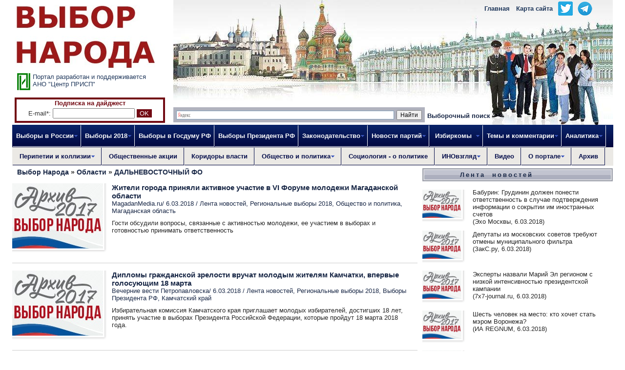

--- FILE ---
content_type: text/html
request_url: http://2017.vybor-naroda.org/oblasti/dalnevostochnyfo/
body_size: 20907
content:
<!DOCTYPE html PUBLIC "-//W3C//DTD XHTML 1.0 Transitional//EN" "http://www.w3.org/TR/xhtml1/DTD/xhtml1-transitional.dtd">
<html xmlns="http://www.w3.org/1999/xhtml">
<head>
<meta name="verify-admitad" content="25779b92f9" />
	<meta http-equiv="Content-Type" content="text/html; charset=windows-1251" />
<title>ДАЛЬНЕВОСТОЧНЫЙ ФО</title>
<meta name="description" content="Сайт-библиотека сообщений о выборах. Всё о выборах на одном сайте" />
<meta name="keywords" content="Губернатор области,результаты выборов,избирательная комиссия,глава района,выборы мэра,местное самоуправление,реформа самоуправления,парнас,выборы президента,акции протеста,оппозиция,депутат,совет депутатов,городская дума,Единая Россия,партии России,народный фронт,депутаты Госдумы,НКО,некоммерческие организации,Центр ПРИСП,Центр Прикладных исследований и программ,выборы президента,цик,избирательная,территориальная комиссия,избирательное право,предвыборная,выборы сайт,избирательная система,политики России,протокол комиссии" />
<meta name="generator" content="DataLife Engine (http://dle-news.ru)" />
<link rel="search" type="application/opensearchdescription+xml" href="http://2017.vybor-naroda.org/engine/opensearch.php" title="Выбор народа - сайт-библиотека сообщений о выборах" />
<link rel="alternate" type="application/rss+xml" title="" href="http://2017.vybor-naroda.org/oblasti/dalnevostochnyfo/rss.xml" />
<script async type="text/javascript" src="/engine/classes/js/jquery.js"></script>
<script async type="text/javascript" src="/engine/classes/js/jqueryui.js"></script>
<script async type="text/javascript" src="/engine/classes/js/dle_js.js"></script>
<script async type="text/javascript" src="http://ajax.googleapis.com/ajax/libs/webfont/1/webfont.js"></script>
<script async type="text/javascript" src="/engine/editor/scripts/webfont.js"></script>
<link media="screen" href="/engine/editor/css/default.css" type="text/css" rel="stylesheet" />
	<link rel="shortcut icon" href="logo.png" />
	<link rel="stylesheet" href="/templates/world-news/css/engine.css" type="text/css" />
	<link rel="stylesheet" href="/templates/world-news/css/style.css" type="text/css" />
	<meta http-equiv="X-UA-Compatible" content="IE=EmulateIE7" /> 
	<!--[if lte IE 7]>
	<link rel="stylesheet" href="/templates/world-news/css/style-ie.css" type="text/css" />
	<![endif]-->
	<!--[if IE 8]>
	<link rel="stylesheet" href="/templates/world-news/css/style-ie8.css" type="text/css" />
	<![endif]-->
	<!--[if IE 6]>
	<script src="/templates/world-news/js/DD_belatedPNG.js"></script>
	<script>
		DD_belatedPNG.fix('.logo');
	</script>
	<![endif]-->

<style type="text/css">
#dle-content .error {
display:none;
}
#tooltip{background:#FFFFFF;Z-index:999;border:1px solid #666666;color:#333333;font:menu;margin:10px;padding:3px 5px;position:absolute;visibility:hidden}

.dot_big {
Z-index:1;
position:absolute;
display:block;
width:9px;height:9px;
background:url('/templates/world-news/images/map/dots/big.png') left top no-repeat;
}
.dot_small {
Z-index:1;
position:absolute;
display:block;
width:9px;height:9px;
background:url('/templates/world-news/images/map/dots/small.png') left top no-repeat;
}
.digest-block {
position:absolute;
margin:200px 0px 0px 5px;
width:300px;
height:44px;
border:4px solid #720a13;
font-size:13px;
}
.digest-block a {
color:#1e365a;
text-decoration:none;
font-weight:bold;
}
.innov-img {
-webkit-box-shadow: -3px -2px 6px 0px rgba(50, 50, 50, 0.75);
-moz-box-shadow:    -3px -2px 6px 0px rgba(50, 50, 50, 0.75);
box-shadow:         -3px -2px 6px 0px rgba(50, 50, 50, 0.75);
}
.banner-shadows {
-webkit-box-shadow: 3px 3px 3px 0px rgba(50, 50, 50, 0.45);
-moz-box-shadow:    3px 3px 3px 0px rgba(50, 50, 50, 0.45);
box-shadow:         3px 3px 3px 0px rgba(50, 50, 50, 0.45);
}
.banner-shadows:hover {
-webkit-box-shadow: 3px 3px 3px 0px rgba(50, 50, 50, 0.7);
-moz-box-shadow:    3px 3px 3px 0px rgba(50, 50, 50, 0.7);
box-shadow:         3px 3px 3px 0px rgba(50, 50, 50, 0.7);
}
</style>
	<script type="text/javascript">
function clickText1()
{
obj_div1=document.getElementById("n1");
obj_div2=document.getElementById("n2");
obj_div3=document.getElementById("n3");
obj_div4=document.getElementById("n4");
obj_div5=document.getElementById("n5");

obj_div1.style.display="block";

obj_div2.style.display="none";
obj_div3.style.display="none";
obj_div4.style.display="none";
obj_div5.style.display="none";
}
function clickText2()
{
obj_div1=document.getElementById("n1");
obj_div2=document.getElementById("n2");
obj_div3=document.getElementById("n3");
obj_div4=document.getElementById("n4");
obj_div5=document.getElementById("n5");

obj_div2.style.display="block";

obj_div1.style.display="none";
obj_div3.style.display="none";
obj_div4.style.display="none";
obj_div5.style.display="none";
}
function clickText3()
{
obj_div1=document.getElementById("n1");
obj_div2=document.getElementById("n2");
obj_div3=document.getElementById("n3");
obj_div4=document.getElementById("n4");
obj_div5=document.getElementById("n5");

obj_div3.style.display="block";

obj_div1.style.display="none";
obj_div2.style.display="none";
obj_div4.style.display="none";
obj_div5.style.display="none";
}
function clickText4()
{
obj_div1=document.getElementById("n1");
obj_div2=document.getElementById("n2");
obj_div3=document.getElementById("n3");
obj_div4=document.getElementById("n4");
obj_div5=document.getElementById("n5");

obj_div4.style.display="block";

obj_div1.style.display="none";
obj_div2.style.display="none";
obj_div3.style.display="none";
obj_div5.style.display="none";
}
function clickText5()
{
obj_div1=document.getElementById("n1");
obj_div2=document.getElementById("n2");
obj_div3=document.getElementById("n3");
obj_div4=document.getElementById("n4");
obj_div5=document.getElementById("n5");

obj_div5.style.display="block";

obj_div1.style.display="none";
obj_div2.style.display="none";
obj_div3.style.display="none";
obj_div4.style.display="none";
}
function clickText7()
{
obj_div6=document.getElementById("t1");
obj_div7=document.getElementById("t2");

obj_div6.style.display="none";
obj_div7.style.display="block";
}
function clickText8()
{
obj_div8=document.getElementById("vot");
if (obj_div8.style.display=="block")
obj_div8.style.display="none";
else
obj_div8.style.display="block";
}
function clickText9()
{
obj_div9=document.getElementById("ent");
if (obj_div9.style.display=="block")
obj_div9.style.display="none";
else
obj_div9.style.display="block";
}

function loadmap() {
(function(F){var B,C,I,L,K,H,E,G,A,J;B=document.namespaces;has_canvas=!!document.createElement("canvas").getContext;if(!(has_canvas||B)){F.fn.maphilight=function(){return this};return }if(has_canvas){E=function(M){return Math.max(0,Math.min(parseInt(M,16),255))};G=function(M,N){return"rgba("+E(M.substr(0,2))+","+E(M.substr(2,2))+","+E(M.substr(4,2))+","+N+")"};C=function(M){var N=F('<canvas style="width:'+M.width+"px;height:"+M.height+'px;"></canvas>').get(0);N.getContext("2d").clearRect(0,0,N.width,N.height);return N};I=function(P,M,S,O,N){var R,Q=P.getContext("2d");Q.beginPath();if(M=="rect"){Q.rect(S[0],S[1],S[2]-S[0],S[3]-S[1])}else{if(M=="poly"){Q.moveTo(S[0],S[1]);for(R=2;R<S.length;R+=2){Q.lineTo(S[R],S[R+1])}}else{if(M=="circ"){Q.arc(S[0],S[1],S[2],0,Math.PI*2,false)}}}Q.closePath();if(O.fill){Q.fillStyle=G(O.fillColor,O.fillOpacity);Q.fill()}if(O.stroke){Q.strokeStyle=G(O.strokeColor,O.strokeOpacity);Q.lineWidth=O.strokeWidth;Q.stroke()}if(O.fade){F(P).css("opacity",0).animate({opacity:1},100)}};L=function(M){M.getContext("2d").clearRect(0,0,M.width,M.height)}}else{C=function(M){return F('<var style="zoom:1;overflow:hidden;display:block;width:'+M.width+"px;height:"+M.height+'px;"></var>').get(0)};I=function(N,Q,R,U,M){var S,T,O,P;S='<v:fill color="#'+U.fillColor+'" opacity="'+(U.fill?U.fillOpacity:0)+'" />';T=(U.stroke?'strokeweight="'+U.strokeWidth+'" stroked="t" strokecolor="#'+U.strokeColor+'"':'stroked="f"');O='<v:stroke opacity="'+U.strokeOpacity+'"/>';if(Q=="rect"){P=F('<v:rect name="'+M+'" filled="t" '+T+' style="zoom:1;margin:0;padding:0;display:block;position:absolute;left:'+R[0]+"px;top:"+R[1]+"px;width:"+(R[2]-R[0])+"px;height:"+(R[3]-R[1])+'px;"></v:rect>')}else{if(Q=="poly"){P=F('<v:shape name="'+M+'" filled="t" '+T+' coordorigin="0,0" coordsize="'+N.width+","+N.height+'" path="m '+R[0]+","+R[1]+" l "+R.join(",")+' x e" style="zoom:1;margin:0;padding:0;display:block;position:absolute;top:0px;left:0px;width:'+N.width+"px;height:"+N.height+'px;"></v:shape>')}else{if(Q=="circ"){P=F('<v:oval name="'+M+'" filled="t" '+T+' style="zoom:1;margin:0;padding:0;display:block;position:absolute;left:'+(R[0]-R[2])+"px;top:"+(R[1]-R[2])+"px;width:"+(R[2]*2)+"px;height:"+(R[2]*2)+'px;"></v:oval>')}}}P.get(0).innerHTML=S+O;F(N).append(P)};L=function(M){F(M).find("[name=highlighted]").remove()}}K=function(N){var M,O=N.getAttribute("coords").split(",");for(M=0;M<O.length;M++){O[M]=parseFloat(O[M])}return[N.getAttribute("shape").toLowerCase().substr(0,4),O]};J=function(O,N){var M=F(O);return F.extend({},N,F.metadata?M.metadata():false,M.data("maphilight"))};A=function(M){if(!M.complete){return false}if(typeof M.naturalWidth!="undefined"&&M.naturalWidth==0){return false}return true};H={position:"absolute",left:0,top:0,padding:0,border:0};var D=false;F.fn.maphilight=function(O){O=F.extend({},F.fn.maphilight.defaults,O);if(!has_canvas&&F.browser.msie&&!D){document.namespaces.add("v","urn:schemas-microsoft-com:vml");var N=document.createStyleSheet();var M=["shape","rect","oval","circ","fill","stroke","imagedata","group","textbox"];F.each(M,function(){N.addRule("v\\:"+this,"behavior: url(#default#VML); antialias:true")});D=true}return this.each(function(){var U,R,Y,Q,T,V,X,S,W;U=F(this);if(!A(this)){return window.setTimeout(function(){U.maphilight(O)},200)}Y=F.extend({},O,F.metadata?U.metadata():false,U.data("maphilight"));W=U.get(0).getAttribute("usemap");Q=F('map[name="'+W.substr(1)+'"]');if(!(U.is("img")&&W&&Q.size()>0)){return }if(U.hasClass("maphilighted")){var P=U.parent();U.insertBefore(P);P.remove();F(Q).unbind(".maphilight").find("area[coords]").unbind(".maphilight")}R=F("<div></div>").css({display:"block",background:'url("'+this.src+'")',position:"relative",padding:0,width:this.width,height:this.height});if(Y.wrapClass){if(Y.wrapClass===true){R.addClass(F(this).attr("class"))}else{R.addClass(Y.wrapClass)}}U.before(R).css("opacity",0).css(H).remove();if(F.browser.msie){U.css("filter","Alpha(opacity=0)")}R.append(U);T=C(this);F(T).css(H);T.height=this.height;T.width=this.width;X=function(c){var a,b;b=J(this,Y);if(!b.neverOn&&!b.alwaysOn){a=K(this);I(T,a[0],a[1],b,"highlighted");if(b.groupBy){var Z;if(/^[a-zA-Z][-a-zA-Z]+$/.test(b.groupBy)){Z=Q.find("area["+b.groupBy+'="'+F(this).attr(b.groupBy)+'"]')}else{Z=Q.find(b.groupBy)}var d=this;Z.each(function(){if(this!=d){var f=J(this,Y);if(!f.neverOn&&!f.alwaysOn){var e=K(this);I(T,e[0],e[1],f,"highlighted")}}})}if(!has_canvas){F(T).append("<v:rect></v:rect>")}}};F(Q).bind("alwaysOn.maphilight",function(){if(V){L(V)}if(!has_canvas){F(T).empty()}F(Q).find("area[coords]").each(function(){var Z,a;a=J(this,Y);if(a.alwaysOn){if(!V&&has_canvas){V=C(U.get());F(V).css(H);V.width=U.width();V.height=U.height();U.before(V)}a.fade=a.alwaysOnFade;Z=K(this);if(has_canvas){I(V,Z[0],Z[1],a,"")}else{I(T,Z[0],Z[1],a,"")}}})});F(Q).trigger("alwaysOn.maphilight").find("area[coords]").bind("mouseover.maphilight",X).bind("mouseout.maphilight",function(Z){L(T)});U.before(T);U.addClass("maphilighted")})};F.fn.maphilight.defaults={fill:true,fillColor:"000000",fillOpacity:0.2,stroke:true,strokeColor:"ff0000",strokeOpacity:1,strokeWidth:1,fade:true,alwaysOn:false,neverOn:false,groupBy:false,wrapClass:true}})(jQuery);
$(function() {$('.map').maphilight();});
var tooltip={options:{attr_name:"tooltip",blank_text:"(откроется в новом окне)",newline_entity:"  ",max_width:0,delay:100,skip_tags:["link","style"]},t:document.createElement("DIV"),c:null,g:!1,canvas:null,m:function(a){if(tooltip.g){var b=window.event?event.clientX+(tooltip.canvas.scrollLeft||document.body.scrollLeft):a.pageX,c=window.event?event.clientY+(tooltip.canvas.scrollTop||document.body.scrollTop):a.pageY;tooltip.a(b,c)}},d:function(){tooltip.canvas=document.getElementsByTagName(document.compatMode&&"CSS1Compat"==document.compatMode?"HTML":"BODY")[0],tooltip.t.setAttribute("id","tooltip"),document.body.appendChild(tooltip.t),tooltip.options.max_width&&(tooltip.t.style.maxWidth=tooltip.options.max_width+"px");for(var a=document.all&&!window.opera?document.all:document.getElementsByTagName("*"),b=a.length,c=0;c<b;c++)if(a[c]&&!tooltip.options.skip_tags.in_array(a[c].tagName.toLowerCase())){var d=a[c].getAttribute("title");d&&"string"!=typeof d&&(d="");var e=a[c].getAttribute("alt"),f=a[c].getAttribute("target")&&"_blank"==a[c].getAttribute("target")&&tooltip.options.blank_text;d||f?(a[c].setAttribute(tooltip.options.attr_name,f?d?d+" "+tooltip.options.blank_text:tooltip.options.blank_text:d),a[c].getAttribute(tooltip.options.attr_name)&&(a[c].removeAttribute("title"),e&&a[c].complete&&a[c].removeAttribute("alt"),tooltip.l(a[c],"mouseover",tooltip.s),tooltip.l(a[c],"mouseout",tooltip.h))):e&&a[c].complete&&(a[c].setAttribute(tooltip.options.attr_name,e),a[c].getAttribute(tooltip.options.attr_name)&&(a[c].removeAttribute("alt"),tooltip.l(a[c],"mouseover",tooltip.s),tooltip.l(a[c],"mouseout",tooltip.h))),!a[c].getAttribute(tooltip.options.attr_name)&&f}document.onmousemove=tooltip.m,window.onscroll=tooltip.h,tooltip.a(-99,-99)},_:function(a){return a=a.replace(/\&/g,"&amp;"),a=a.replace(/\</g,"&lt;"),a=a.replace(/\>/g,"&gt;")},s:function(e){if("undefined"!=typeof tooltip){var d=window.event?window.event.srcElement:e.target;if(d.getAttribute(tooltip.options.attr_name)){var s=d.getAttribute(tooltip.options.attr_name);if(tooltip.options.newline_entity){var s=tooltip._(s);s=s.replace(eval("/"+tooltip._(tooltip.options.newline_entity)+"/g"),"<br />"),tooltip.t.innerHTML=s}else tooltip.t.firstChild&&tooltip.t.removeChild(tooltip.t.firstChild),tooltip.t.appendChild(document.createTextNode(s));tooltip.c=setTimeout(function(){tooltip.t.style.visibility="visible"},tooltip.options.delay),tooltip.g=!0}}},h:function(a){"undefined"!=typeof tooltip&&(tooltip.t.style.visibility="hidden",!tooltip.options.newline_entity&&tooltip.t.firstChild&&tooltip.t.removeChild(tooltip.t.firstChild),clearTimeout(tooltip.c),tooltip.g=!1,tooltip.a(-99,-99))},l:function(a,b,c){if(a.addEventListener)a.addEventListener(b,c,!1);else{if(!a.attachEvent)return null;a.attachEvent("on"+b,c)}},a:function(a,b){var c=tooltip.canvas.clientWidth?tooltip.canvas.clientWidth+(tooltip.canvas.scrollLeft||document.body.scrollLeft):window.innerWidth+window.pageXOffset,d=window.innerHeight?window.innerHeight+window.pageYOffset:tooltip.canvas.clientHeight+(tooltip.canvas.scrollTop||document.body.scrollTop);document.all&&document.all.item&&!window.opera&&(tooltip.t.style.width=tooltip.options.max_width&&tooltip.t.offsetWidth>tooltip.options.max_width?tooltip.options.max_width+"px":"auto");var e=tooltip.t.offsetWidth,f=tooltip.t.offsetHeight;tooltip.t.style.left=a+8+"px",tooltip.t.style.top=b+8+"px",a+e>c&&(tooltip.t.style.left=c-e+"px"),b+f>d&&(tooltip.t.style.top=d-f+"px")}};Array.prototype.in_array=function(a){for(var b=this.length,c=0;c<b;c++)if(this[c]===a)return!0;return!1};var root=window.addEventListener||window.attachEvent?window:document.addEventListener?document:null;root&&(root.addEventListener?root.addEventListener("load",tooltip.d,!1):root.attachEvent&&root.attachEvent("onload",tooltip.d));
}
</script>
<!--
<script async type="text/javascript" src="/templates/world-news/js/script.js"></script>
<script type="text/javascript">$(function() {$('.map').maphilight();});</script>
<script async type="text/javascript" src="/templates/world-news/js/tooltip.js"></script>
-->
</head>
<body onload="loadmap()">
<div id="loading-layer" style="display:none">Загрузка. Пожалуйста, подождите...</div>
<script type="text/javascript">
<!--
var dle_root       = '/';
var dle_admin      = '';
var dle_login_hash = '';
var dle_group      = 5;
var dle_skin       = 'world-news';
var dle_wysiwyg    = '0';
var quick_wysiwyg  = '0';
var dle_act_lang   = ["Да", "Нет", "Ввод", "Отмена", "Сохранить", "Удалить"];
var menu_short     = 'Быстрое редактирование';
var menu_full      = 'Полное редактирование';
var menu_profile   = 'Просмотр профиля';
var menu_send      = 'Отправить сообщение';
var menu_uedit     = 'Админцентр';
var dle_info       = 'Информация';
var dle_confirm    = 'Подтверждение';
var dle_prompt     = 'Ввод информации';
var dle_req_field  = 'Заполните все необходимые поля';
var dle_del_agree  = 'Вы действительно хотите удалить? Данное действие невозможно будет отменить';
var dle_spam_agree = 'Вы действительно хотите отметить пользователя как спамера? Это приведет к удалению всех его комментариев';
var dle_complaint  = 'Укажите текст вашей жалобы для администрации:';
var dle_big_text   = 'Выделен слишком большой участок текста.';
var dle_orfo_title = 'Укажите комментарий для администрации к найденной ошибке на странице';
var dle_p_send     = 'Отправить';
var dle_p_send_ok  = 'Уведомление успешно отправлено';
var dle_save_ok    = 'Изменения успешно сохранены. Обновить страницу?';
var dle_del_news   = 'Удалить статью';
var allow_dle_delete_news   = false;
//-->
</script>
<center><div style="width:1230px;">
<div class="c-topnews" id="ent" style="display:none;margin:17px 0 0 1050px;width:180px;height:140px;position:absolute;">

								
                              
									<div>	
										<form method="post" onsubmit="javascript:showBusyLayer()" action=''>
										Логин: <input name="login_name" type="text" class="login-input-text" title="Ваше имя на сайте" />
										Пароль: <input name="login_password" type="password" class="login-input-text" title="Ваш пароль" />
										<input onclick="submit();" type="image" class="enter" src="/templates/world-news/images/ent.png" value="вход" /><input name="login" type="hidden" id="login" value="submit" />
										</form>
									</div>
                                
</div>
<div class="search-block">
	<div class="ya-site-form ya-site-form_inited_no" onclick="return {'action':'http://vybor-naroda.org/search-yandex.html','arrow':false,'bg':'transparent','fontsize':12,'fg':'#000000','language':'ru','logo':'rb','publicname':'Поиск по Выбор Народа','suggest':true,'target':'_self','tld':'ru','type':2,'usebigdictionary':true,'searchid':2293462,'input_fg':'#000000','input_bg':'#ffffff','input_fontStyle':'normal','input_fontWeight':'normal','input_placeholder':null,'input_placeholderColor':'#000000','input_borderColor':'#7f9db9'}"><form action="https://yandex.ru/search/site/" method="get" target="_self" accept-charset="utf-8"><input type="hidden" name="searchid" value="2293462"/><input type="hidden" name="l10n" value="ru"/><input type="hidden" name="reqenc" value=""/><input type="search" name="text" value=""/><input type="submit" value="Найти"/></form></div><style type="text/css">.ya-page_js_yes .ya-site-form_inited_no { display: none; }</style><script type="text/javascript">(function(w,d,c){var s=d.createElement('script'),h=d.getElementsByTagName('script')[0],e=d.documentElement;if((' '+e.className+' ').indexOf(' ya-page_js_yes ')===-1){e.className+=' ya-page_js_yes';}s.type='text/javascript';s.async=true;s.charset='utf-8';s.src=(d.location.protocol==='https:'?'https:':'http:')+'//site.yandex.net/v2.0/js/all.js';h.parentNode.insertBefore(s,h);(w[c]||(w[c]=[])).push(function(){Ya.Site.Form.init()})})(window,document,'yandex_site_callbacks');</script>
</div>

<div style="position:absolute;margin-top:230px;margin-left:850px;"><a style="color:#172645;text-decoration:none;font-weight:bold;" href="/search.html">Выборочный поиск</a></div>

<div class="head">
<div style="float:left;text-align:left;">

	<a href="http://vybor-naroda.org/" class="logo" style="margin-top:10px;"><img src="/templates/world-news/images/vnlogo.jpg"/> </a>
<div class="linkstopleft">
<a href="http://prisp.ru/" target="_blank" class="prisp-logo"></a><a style="float:left;margin-left:5px;" href="http://prisp.ru">Портал разработан и поддерживается<br> АНО "Центр ПРИСП"</a>
<div style="clear:both;"></div>
</div>
	<!-- ОПРОС
	<div style="width:300px;margin-top:10px;margin-bottom:4px;padding-bottom:5px;display:block;background:#BB132D;">
	<div style="float:left;padding:0px 13px 0px 13px;background:#FFF;font-weight:bold;font-size:13px;margin-top:5px;margin-left:7px;">НАШ ОПРОС:</div><a href="#" onClick="clickText8()"><img style="float:right;margin-top:8px;margin-right:8px;border:0;" src="/templates/world-news/images/gal.gif"></a><br><br>
	<div class="topopros">
	<a href="#" onClick="clickText8()">File engine/modules/votetitle.php not found.</a>
	</div>
		
	</div>
	-->

</div>
<div class="digest-block" style="">
<center><b>
<a style="color:#720a13;text-decoration:none;" href="http://vybor-naroda.org/digest_subscription.html">Подписка на дайджест</a>
</b></center>
<style>
#digest-button {
	background:#720a13;
	color:#fff;
	border:0;
}
</style>
<form method="post" style="display:block;position:relative;margin-top:3px;">
<div id="digest_extra_info" style="display:none;position:absolute;background:#fff;z-index:10;width:300px;height:130px;border-left:4px solid #720a13;border-right:4px solid #720a13;border-bottom:4px solid #720a13;top:24px;left:-4px;">
	<div style="float:left;margin-left:41px;margin-top:6px;">ФИО <input style="width:160px;" type="text" name="fio" /></div>
	<div style="float:left;margin-left:19px;margin-top:6px;">Телефон <input style="width:160px;" type="text" name="phone" /></div>
	<div style="float:left;margin-left:5px;margin-top:6px;">Должность <input style="width:160px;" type="text" name="position" /></div>
<input type="hidden" name="num1_hid" value="3"><input type="hidden" name="num2_hid" value="2">
	<div style="float:left;margin-left:75px;margin-top:9px;">Сумма <b>3</b> и <b>2</b> будет <input type="text" name="answ_num" style="width:40px;"></div>	</div>
E-mail*: <input onclick="show_hide_extra();" style="width:160px;" type="text" name="email" title="Каждый день на нашем сайте появляется 45-55 публикаций о политической жизни в России, и эта цифра существенно возрастает в предвыборный период, достигая в Единый день голосования нескольких сотен. 
Чтобы быть в курсе последних избирательных новостей, предлагаем Вам подписаться на ежедневный дайджест "Выбора народа", в котором собраны все публикации сайта за прошедшие сутки, для удобства пользователя рассортированные по рубрикам и регионам. Отказаться от рассылки можно, отправив письмо на адрес info@vybor-naroda.org.">

<input id="digest-button" style="cursor:pointer;" type="submit" value="OK" title="Введите свой e-mail, чтобы подписаться на наш дайджест">

</form>
<script>
function show_hide_extra(x) {
	if (x == 1) {
		document.getElementById('digest_extra_info').style.display = 'block'
	} else {
		if (document.getElementById('digest_extra_info').style.display == 'none') {
			document.getElementById('digest_extra_info').style.display = 'block'
		} else {
			document.getElementById('digest_extra_info').style.display = 'none'
		}
	}
}
</script>
<br/>
</div>	
	<div class="shapka">
	<div class="sh1"><div class="linkstopright" style="margin-right:115px;"><a href="/sitemap.html" style="padding:10px 8px;">Карта сайта</a><a href="/" style="padding:10px 5px;;">Главная</a></div>
	<div style="position:absolute;margin-left:785px;">
		
		<a href="http://twitter.com/#!/Vybor_naroda" target="_blank"><img src="/templates/world-news/images/tw.png" style="padding:3px;" border="0" alt="" /></a>
		<a href="https://t.me/vybornaroda" target="_blank"><img src="/templates/world-news/images/telegr.png" style="padding:3px;" border="0" alt="" /></a>
	</div>
	</div>
	<div class="sh2"></div>
	<div class="sh3"></div>
	

	</div>
	
</div>

<!-- Start PureCSSMenu.com MENU -->
<ul class="pureCssMenu pureCssMenum">
	<li class="pureCssMenui0"><a class="pureCssMenui0" href="/vyboryvrf/"><span>Выборы в России</span><![if gt IE 6]></a><![endif]><!--[if lte IE 6]><table><tr><td><![endif]-->
	<ul class="pureCssMenum">
		<li class="pureCssMenui"><a class="pureCssMenui" href="http://2011.vybor-naroda.org/vybory2011/"><span>Выборы 2011</span><![if gt IE 6]></a><![endif]><!--[if lte IE 6]><table><tr><td><![endif]-->
		<ul class="pureCssMenum">
			<li class="pureCssMenui"><a class="pureCssMenui" href="http://2011.vybor-naroda.org/federalvyborygd2011/">Выборы в Госдуму РФ</a></li>
			<li class="pureCssMenui"><a class="pureCssMenui" href="http://2011.vybor-naroda.org/regionalvyb2011/">Региональные</a></li>
			<li class="pureCssMenui"><a class="pureCssMenui" href="http://2011.vybor-naroda.org/mestnyevybory2011/">Местные</a></li>
			<li class="pureCssMenui"><a class="pureCssMenui" href="http://2011.vybor-naroda.org/obshaiainfovybory2011/">Общая информация</a></li>
			<li class="pureCssMenui"><a class="pureCssMenui" href="http://2011.vybor-naroda.org/edinyden2011/">Единый день голосования</a></li>
		</ul>
		<!--[if lte IE 6]></td></tr></table></a><![endif]--></li>
		<li class="pureCssMenui"><a class="pureCssMenui" href="http://2012.vybor-naroda.org/vybory2012/"><span>Выборы 2012</span><![if gt IE 6]></a><![endif]><!--[if lte IE 6]><table><tr><td><![endif]-->
		<ul class="pureCssMenum">
			<li class="pureCssMenui"><a class="pureCssMenui" href="http://2012.vybor-naroda.org/presidentrf/">Выборы Президента РФ</a></li>
			<li class="pureCssMenui"><a class="pureCssMenui" href="http://2012.vybor-naroda.org/regionalvyb2012/">Региональные</a></li>
			<li class="pureCssMenui"><a class="pureCssMenui" href="http://2012.vybor-naroda.org/mestnyevybory2012/">Местные</a></li>
			<li class="pureCssMenui"><a class="pureCssMenui" href="http://2012.vybor-naroda.org/obshaiainfovybory2012/">Общая информация</a></li>
			<li class="pureCssMenui"><a class="pureCssMenui" href="http://2012.vybor-naroda.org/edinyden2012/">Единый день голосования</a></li>
		</ul>
		<!--[if lte IE 6]></td></tr></table></a><![endif]--></li>
		<li class="pureCssMenui"><a class="pureCssMenui" href="http://2013.vybor-naroda.org/vybory2013/"><span>Выборы 2013</span><![if gt IE 6]></a><![endif]><!--[if lte IE 6]><table><tr><td><![endif]-->
		<ul class="pureCssMenum">
			<li class="pureCssMenui"><a class="pureCssMenui" href="http://2013.vybor-naroda.org/regionalvyb2013/">Региональные</a></li>
			<li class="pureCssMenui"><a class="pureCssMenui" href="http://2013.vybor-naroda.org/mestnyevybory2013/">Местные</a></li>
			<li class="pureCssMenui"><a class="pureCssMenui" href="http://2013.vybor-naroda.org/obshaiainfovybory2013/">Общая информация</a></li>
			<li class="pureCssMenui"><a class="pureCssMenui" href="http://2013.vybor-naroda.org/edinyden2013/">Единый день голосования</a></li>
		</ul>
		<!--[if lte IE 6]></td></tr></table></a><![endif]--></li>
				<li class="pureCssMenui"><a class="pureCssMenui" href="http://2014-2015.vybor-naroda.org/vybory2014/"><span>Выборы 2014</span><![if gt IE 6]></a><![endif]><!--[if lte IE 6]><table><tr><td><![endif]-->
		<ul class="pureCssMenum">
			<li class="pureCssMenui"><a class="pureCssMenui" href="http://2014-2015.vybor-naroda.org/regionalvyb2014/">Региональные</a></li>
			<li class="pureCssMenui"><a class="pureCssMenui" href="http://2014-2015.vybor-naroda.org/mestnyevybory2014/">Местные</a></li>
			<li class="pureCssMenui"><a class="pureCssMenui" href="http://2014-2015.vybor-naroda.org/obshaiainfovybory2014/">Общая информация</a></li>
			<li class="pureCssMenui"><a class="pureCssMenui" href="http://2014-2015.vybor-naroda.org/edinyden2014/">Единый день голосования</a></li>
		</ul>
		<!--[if lte IE 6]></td></tr></table></a><![endif]--></li>
			<li class="pureCssMenui0"><a class="pureCssMenui0" href="http://2014-2015.vybor-naroda.org/vybory2015/vybory2015/"><span>Выборы 2015</span><![if gt IE 6]></a><![endif]><!--[if lte IE 6]><table><tr><td><![endif]-->
	<ul class="pureCssMenum">
		<li class="pureCssMenui"><a class="pureCssMenui" href="http://2014-2015.vybor-naroda.org/regionalvyb2015/">Региональные</a></li>
		<li class="pureCssMenui"><a class="pureCssMenui" href="http://2014-2015.vybor-naroda.org/mestnyevybory2015/">Местные</a></li>
		<li class="pureCssMenui"><a class="pureCssMenui" href="http://2014-2014.vybor-naroda.org/obshaiainfovybory2015/">Общая информация</a></li>
		<li class="pureCssMenui"><a class="pureCssMenui" href="http://2014-2015.vybor-naroda.org/edinyden2015/">Единый день голосования</a></li>
		<li class="pureCssMenui"><a class="pureCssMenui" href="http://2014-2015.vybor-naroda.org/regiony.html">Список регионов</a></li>
	</ul>
	<!--[if lte IE 6]></td></tr></table></a><![endif]--></li>
			<li class="pureCssMenui0"><a class="pureCssMenui0" href="http://2015-2016.vybor-naroda.org/vybory2016/"><span>Выборы 2016</span><![if gt IE 6]></a><![endif]><!--[if lte IE 6]><table><tr><td><![endif]-->
	<ul class="pureCssMenum">
		<li class="pureCssMenui"><a class="pureCssMenui" href="http://2015-2016.vybor-naroda.org/regionalvyb2016/">Региональные</a></li>
		<li class="pureCssMenui"><a class="pureCssMenui" href="http://2015-2016.vybor-naroda.org/mestnyevybory2016/">Местные</a></li>
		<li class="pureCssMenui"><a class="pureCssMenui" href="http://2015-2016.vybor-naroda.org/obshaiainfovybory2016/">Общая информация</a></li>
		<li class="pureCssMenui"><a class="pureCssMenui" href="http://2015-2016.vybor-naroda.org/edinyden2016/">Единый день голосования</a></li>
	</ul>
	<!--[if lte IE 6]></td></tr></table></a><![endif]--></li>
			<li class="pureCssMenui0"><a class="pureCssMenui0" href="/vybory2017/"><span>Выборы 2017</span><![if gt IE 6]></a><![endif]><!--[if lte IE 6]><table><tr><td><![endif]-->
	<ul class="pureCssMenum">
		<li class="pureCssMenui"><a class="pureCssMenui" href="/regionalvyb2017/">Региональные</a></li>
		<li class="pureCssMenui"><a class="pureCssMenui" href="/mestnyevybory2017/">Местные</a></li>
		<li class="pureCssMenui"><a class="pureCssMenui" href="/obshaiainfovybory2017/">Общая информация</a></li>
		<li class="pureCssMenui"><a class="pureCssMenui" href="/edinyden2017/">Единый день голосования</a></li>
	</ul>
			<li class="pureCssMenui0"><a class="pureCssMenui0" href="http://2018.vybor-naroda.org/vybory2018/"><span>Выборы 2018</span><![if gt IE 6]></a><![endif]><!--[if lte IE 6]><table><tr><td><![endif]-->
	<ul class="pureCssMenum">
		<li class="pureCssMenui"><a class="pureCssMenui" href="http://2018.vybor-naroda.org/regionalvyb2018/">Региональные</a></li>
		<li class="pureCssMenui"><a class="pureCssMenui" href="http://2018.vybor-naroda.org/mestnyevybory2018/">Местные</a></li>
		<li class="pureCssMenui"><a class="pureCssMenui" href="http://2018.vybor-naroda.org/obshaiainfovybory2018/">Общая информация</a></li>
		<li class="pureCssMenui"><a class="pureCssMenui" href="http://2018.vybor-naroda.org/edinyden2018/">Единый день голосования</a></li>
	</ul>
	
	<!--[if lte IE 6]></td></tr></table></a><![endif]--></li>
	<!--[if lte IE 6]></td></tr></table></a><![endif]--></li>
		<li class="pureCssMenui"><a class="pureCssMenui" href="/regiony.html">Список регионов</a></li>
		<li class="pureCssMenui"><a class="pureCssMenui" href="http://arhiv.vybor-naroda.org" target="_blank">Архив выборов</a></li>
	</ul>
	<!--[if lte IE 6]></td></tr></table></a><![endif]--></li>
	<li class="pureCssMenui"><a class="pureCssMenui" href="/vybory2018/"><span>Выборы 2018</span><![if gt IE 6]></a><![endif]><!--[if lte IE 6]><table><tr><td><![endif]-->
		<ul class="pureCssMenum">
			<li class="pureCssMenui"><a class="pureCssMenui" href="/regionalvyb2018/">Региональные</a></li>
			<li class="pureCssMenui"><a class="pureCssMenui" href="/mestnyevybory2018/">Местные</a></li>
			<li class="pureCssMenui"><a class="pureCssMenui" href="/obshaiainfovybory2018/">Общая информация</a></li>
			<li class="pureCssMenui"><a class="pureCssMenui" href="/edinyden2018/">Единый день голосования</a></li>
		</ul>
		<!--[if lte IE 6]></td></tr></table></a><![endif]--></li>
	
	<li class="pureCssMenui0"><a class="pureCssMenui0" href="/vyborygosduma/">Выборы в Госдуму РФ</a></li>
	<li class="pureCssMenui0"><a class="pureCssMenui0" href="/presidentrf/">Выборы Президента РФ</a></li>
	<li class="pureCssMenui0"><a class="pureCssMenui0" href="/izbirzakonodatelstvo/"><span>Законодательство</span><![if gt IE 6]></a><![endif]><!--[if lte IE 6]><table><tr><td><![endif]-->
	<ul class="pureCssMenum">
		<li class="pureCssMenui"><a class="pureCssMenui" href="/izbirzakregions/">Избирательное законодательство в регионах</a></li>
		<li class="pureCssMenui"><a class="pureCssMenui" href="/zakonoproektyovyborah/">Обсуждение законопроектов о выборах</a></li>
		<li class="pureCssMenui"><a class="pureCssMenui" href="/izbirzakonodatelstvo/budnidymy/">Думские будни</a></li>
		<li class="pureCssMenui"><a class="pureCssMenui" href="/izbirzakonodatelstvo/reforma_msu/">Реформа МСУ</a></li>
	</ul>
	<!--[if lte IE 6]></td></tr></table></a><![endif]--></li>
	<li class="pureCssMenui0"><a class="pureCssMenui0" href="/novostipartiy/"><span>Новости партий</span><![if gt IE 6]></a><![endif]><!--[if lte IE 6]><table><tr><td><![endif]-->
	<ul class="pureCssMenum">
		<li class="pureCssMenui"><a class="pureCssMenui" href="/programmy/">Программы и программные заявления</a></li>
		<li class="pureCssMenui"><a class="pureCssMenui" href="/officmeropriatia/">Официальные мероприятия</a></li>
		<li class="pureCssMenui"><a class="pureCssMenui" href="/partiynyekadry/">Партийные кадры</a></li>
		<li class="pureCssMenui"><a class="pureCssMenui" href="/vnutripartkonflikty/">Внутрипартийные конфликты</a></li>
		<li class="pureCssMenui"><a class="pureCssMenui" href="/novostipartiy/primerys/">Праймериз</a></li>
	</ul>
	<!--[if lte IE 6]></td></tr></table></a><![endif]--></li>
	<li class="pureCssMenui0"><a class="pureCssMenui0" href="/novostiizbir/"><span>&nbsp;Избиркомы&nbsp;&nbsp;</span><![if gt IE 6]></a><![endif]><!--[if lte IE 6]><table><tr><td><![endif]-->
	<ul class="pureCssMenum">
		<li class="pureCssMenui"><a class="pureCssMenui" href="/regionizbirkomnews/">Новости региональных избиркомов</a></li>
		<li class="pureCssMenui"><a class="pureCssMenui" href="/novosticik/">Новости ЦИК</a></li>
	</ul>
	<!--[if lte IE 6]></td></tr></table></a><![endif]--></li>
	<li class="pureCssMenui0"><a class="pureCssMenui0" href="/themesandcomments/"><span>Темы и комментарии</span><![if gt IE 6]></a><![endif]><!--[if lte IE 6]><table><tr><td><![endif]-->
	<ul class="pureCssMenum">
		<li class="pureCssMenui"><a class="pureCssMenui" href="/themesandcomments/daycomment/">Комментарий  дня</a></li>
		<li class="pureCssMenui"><a class="pureCssMenui" href="/themesandcomments/operacia-renovacia/">Операция "Реновация"</a></li>
	</ul>
	<!--[if lte IE 6]></td></tr></table></a><![endif]--></li>
	<li class="pureCssMenui0"><a class="pureCssMenui0" href="/analitics/"><span>Аналитика</span><![if gt IE 6]></a><![endif]><!--[if lte IE 6]><table><tr><td><![endif]-->
	<!--[if lte IE 6]></td></tr></table></a><![endif]--></li>
</ul>
<a id="pcm" href="http://www.purecssmenu.com/">CSS Drop Down Menu by PureCSSMenu.com</a>
<!-- End PureCSSMenu.com MENU -->




<!-- Start pureCssMenudown.com MENU -->
<ul class="pureCssMenudown pureCssMenudownm">
	<li class="pureCssMenudowni0"><a class="pureCssMenudowni0" href="/peripetiiikollizii/"><span>Перипетии и коллизии</span><![if gt IE 6]></a><![endif]><!--[if lte IE 6]><table><tr><td><![endif]-->
	<ul class="pureCssMenudownm">
		<li class="pureCssMenudowni"><a class="pureCssMenudowni" href="/delasemeynye/">Дела семейные</a></li>
		<li class="pureCssMenudowni"><a class="pureCssMenudowni" href="/delaugolovnye/">Дела судебные</a></li>
		<li class="pureCssMenudowni"><a class="pureCssMenudowni" href="/skandaly/">Скандалы</a></li>
		<li class="pureCssMenudowni"><a class="pureCssMenudowni" href="/biznesivybory/">Бизнес и выборы</a></li>
	</ul>
	<!--[if lte IE 6]></td></tr></table></a><![endif]--></li>
	<li class="pureCssMenudowni0"><a class="pureCssMenudowni0" href="/obsh_akcii/">Общественные акции</a></li>
	<li class="pureCssMenudowni0"><a class="pureCssMenudowni0" href="/kor_vlasti/">Коридоры власти</a><!--[if lte IE 6]><table><tr><td><![endif]--></li>
	
	<li class="pureCssMenudowni0"><a class="pureCssMenudowni0" href="/obsh_polit/"><span>Общество и политика</span><![if gt IE 6]></a><![endif]><!--[if lte IE 6]><table><tr><td><![endif]-->
	<ul class="pureCssMenudownm">
		<li class="pureCssMenudowni"><a class="pureCssMenudowni" href="/anonsygk/">Анонсы и события</a></li>
		<li class="pureCssMenudowni"><a class="pureCssMenudowni" href="/nkovpolitike/"/>Общественные организации</a></li>
		<li class="pureCssMenudowni"><a class="pureCssMenudowni" href="/bezogranicheniy/">«Без ограниченных возможностей»</a></li>
		<li class="pureCssMenudowni"><a class="pureCssMenudowni" href="/livepolitics/">ЖЖивая политика</a></li>
		<li class="pureCssMenudowni"><a class="pureCssMenudowni" href="/goriachielinii/">Горячие линии</a></li>
		<li class="pureCssMenudowni"><a class="pureCssMenudowni" href="/obsh_polit/obshestvennaya_palata/">Общественная палата</a></li>
	</ul>
	<!--[if lte IE 6]></td></tr></table></a><![endif]--></li>
	<li class="pureCssMenudowni0"><a class="pureCssMenudowni0" href="/sociologiaopolitike/">Социология - о политике</a></li>
	<li class="pureCssMenudowni0"><a class="pureCssMenudowni0" href="/inovzgliad/"><span>ИНОвзгляд</span><![if gt IE 6]></a><![endif]><!--[if lte IE 6]><table><tr><td><![endif]-->
	<ul class="pureCssMenudownm">
		<li class="pureCssMenudowni"><a class="pureCssMenudowni" href="/pronas/"/>Они про нас</a></li>
		<li class="pureCssMenudowni"><a class="pureCssMenudowni" href="/unih/"/>Выборы у них</a></li>

	</ul>
	<!--[if lte IE 6]></td></tr></table></a><![endif]--></li>
	<li class="pureCssMenudowni0"><a class="pureCssMenudowni0" href="/video/">Видео</a></li>
	<li class="pureCssMenudowni0"><a class="pureCssMenudowni0" href="/about.html"><span>О портале</span><![if gt IE 6]></a><![endif]><!--[if lte IE 6]><table><tr><td><![endif]-->
	<ul class="pureCssMenudownm">
		<li class="pureCssMenudowni"><a class="pureCssMenudowni" href="/contacts.html">Контакты</a></li>
		<li class="pureCssMenudowni"><a class="pureCssMenudowni" href="/partners.html">Наши партнеры</a></li>
	</ul>
	<!--[if lte IE 6]></td></tr></table></a><![endif]--></li>
	<li class="pureCssMenudowni0"><a class="pureCssMenudowni0" href="#" target="_blank">Архив</a>
		<ul class="pureCssMenudownm">
		<li class="pureCssMenudowni"><a class="pureCssMenudowni" href="http://arhiv.vybor-naroda.org/">2009-2011 гг.</a></li>
		<li class="pureCssMenudowni"><a class="pureCssMenudowni" href="http://2011.vybor-naroda.org/">2011 год</a></li>
		<li class="pureCssMenudowni"><a class="pureCssMenudowni" href="http://2012.vybor-naroda.org/"/>2012 год</a></li>
		<li class="pureCssMenudowni"><a class="pureCssMenudowni" href="http://2013.vybor-naroda.org/"/>2013 год</a></li>
		<li class="pureCssMenudowni"><a class="pureCssMenudowni" href="http://2014-2015.vybor-naroda.org/"/>2014-2015 года</a></li>
		<li class="pureCssMenudowni"><a class="pureCssMenudowni" href="http://2015-2016.vybor-naroda.org/"/>2015-2016 года</a></li>

	</ul>
	</li>
</ul>
<a id="pcmdown" href="http://www.pureCssMenudown.com/">CSS Drop Down Menu by pureCssMenudown.com</a>
<!-- End pureCssMenudown.com MENU -->





<table class="main-table" border=0 cellpadding="0" cellspacing="0">
	<tr>
		<td class="td-for-content" valign="top">
		<div id="vot" style="display:none;"></div>

	<div style="font-weight:bold; font-size:14px; text-align:left; padding-left:10px;"><span id="dle-speedbar"><span itemscope itemtype="http://data-vocabulary.org/Breadcrumb"><a href="http://2017.vybor-naroda.org/" itemprop="url"><span itemprop="title">Выбор Народа</span></a></span> &raquo; <span itemscope itemtype="http://data-vocabulary.org/Breadcrumb"><a href="http://2017.vybor-naroda.org/oblasti/" itemprop="url"><span itemprop="title">Области</span></a></span> &raquo; <span itemscope itemtype="http://data-vocabulary.org/Breadcrumb"><a href="http://2017.vybor-naroda.org/oblasti/dalnevostochnyfo/" itemprop="url"><span itemprop="title">ДАЛЬНЕВОСТОЧНЫЙ ФО</span></a></span></span></div>
<br>













		
		<div id='dle-content'><div class="short-1">
		<table border=0 cellpadding=0 cellspacing=0 marginheight=0 marginwidth-0>
		<tr>
		<td>
		<div class="short-1-img"><img src="/templates/world-news/images/archieve2017-100-min.jpg"></img></div>
		</td>
		<td align=left valign=top>
		<div class="short-1-title" style="text-align:left;">
		<a href="http://2017.vybor-naroda.org/lentanovostey/109187-zhiteli-goroda-prinyali-aktivnoe-uchastie-v-vi-forume-molodezhi-magadanskoy-oblasti.html">Жители города приняли активное участие в VI Форуме молодежи Магаданской области</a><br>
		<span class="sourcedate" style="text-align:left;">
MagadanMedia.ru/ 6.03.2018 / <a href="http://2017.vybor-naroda.org/lentanovostey/">Лента новостей</a>, <a href="http://2017.vybor-naroda.org/vyboryvrf/vybory2018/regionalvyb2018/">Региональные выборы 2018</a>, <a href="http://2017.vybor-naroda.org/obsh_polit/">Общество и политика</a>, <a href="http://2017.vybor-naroda.org/oblasti/dalnevostochnyfo/magadanskaia/">Магаданская область</a></span>
		</div>
		<div class="short-1-text">
				<a href="http://2017.vybor-naroda.org/lentanovostey/109187-zhiteli-goroda-prinyali-aktivnoe-uchastie-v-vi-forume-molodezhi-magadanskoy-oblasti.html">Гости обсудили вопросы, связанные с активностью молодежи, ее участием в выборах и готовностью принимать ответственность</a>
		</div>
		</td>
		</tr>
		</table>
	<div style="clear: both; height: 1px;"></div>
</div>
<div style="clear: both; height: 10px;"></div>

<div style="margin-bottom:15px;border-bottom: 1px solid #CCCCCC;"></div><div class="short-1">
		<table border=0 cellpadding=0 cellspacing=0 marginheight=0 marginwidth-0>
		<tr>
		<td>
		<div class="short-1-img"><img src="/templates/world-news/images/archieve2017-100-min.jpg"></img></div>
		</td>
		<td align=left valign=top>
		<div class="short-1-title" style="text-align:left;">
		<a href="http://2017.vybor-naroda.org/lentanovostey/109184-diplomy-grazhdanskoy-zrelosti-vruchat-molodym-zhitelyam-kamchatki-vpervye-golosuyuschim-18-marta.html">Дипломы гражданской зрелости вручат молодым жителям Камчатки, впервые голосующим 18 марта</a><br>
		<span class="sourcedate" style="text-align:left;">
Вечерние вести Петропавловска/ 6.03.2018 / <a href="http://2017.vybor-naroda.org/lentanovostey/">Лента новостей</a>, <a href="http://2017.vybor-naroda.org/vyboryvrf/vybory2018/regionalvyb2018/">Региональные выборы 2018</a>, <a href="http://2017.vybor-naroda.org/presidentrf/">Выборы Президента РФ</a>, <a href="http://2017.vybor-naroda.org/oblasti/dalnevostochnyfo/kamchatskiy/">Камчатский край</a></span>
		</div>
		<div class="short-1-text">
				<a href="http://2017.vybor-naroda.org/lentanovostey/109184-diplomy-grazhdanskoy-zrelosti-vruchat-molodym-zhitelyam-kamchatki-vpervye-golosuyuschim-18-marta.html">Избирательная комиссия Камчатского края приглашает молодых избирателей, достигших 18 лет, принять участие в выборах Президента Российской Федерации, которые пройдут 18 марта 2018 года. <br /></a>
		</div>
		</td>
		</tr>
		</table>
	<div style="clear: both; height: 1px;"></div>
</div>
<div style="clear: both; height: 10px;"></div>

<div style="margin-bottom:15px;border-bottom: 1px solid #CCCCCC;"></div><div class="short-1">
		<table border=0 cellpadding=0 cellspacing=0 marginheight=0 marginwidth-0>
		<tr>
		<td>
		<div class="short-1-img"><img src="/templates/world-news/images/archieve2017-100-min.jpg"></img></div>
		</td>
		<td align=left valign=top>
		<div class="short-1-title" style="text-align:left;">
		<a href="http://2017.vybor-naroda.org/stovyborah/109181-v-trudnodostupnyh-rayonah-yakutii-dosrochno-progolosovalo-bolee-15-tysyach-izbirateley.html">В труднодоступных районах Якутии досрочно проголосовало более 1,5 тысяч избирателей</a><br>
		<span class="sourcedate" style="text-align:left;">
Клуб регионов/ 6.03.2018 / <a href="http://2017.vybor-naroda.org/stovyborah/">Статьи о выборах</a>, <a href="http://2017.vybor-naroda.org/vyboryvrf/vybory2018/">Выборы 2018</a>, <a href="http://2017.vybor-naroda.org/presidentrf/">Выборы Президента РФ</a>, <a href="http://2017.vybor-naroda.org/oblasti/dalnevostochnyfo/saha/">Саха (Якутия)</a></span>
		</div>
		<div class="short-1-text">
				<a href="http://2017.vybor-naroda.org/stovyborah/109181-v-trudnodostupnyh-rayonah-yakutii-dosrochno-progolosovalo-bolee-15-tysyach-izbirateley.html">В Якутии отчитались о первых итогах организации досрочного голосования. Начиная с 26 февраля в труднодоступных местностях республики проголосовало более 1,5 тыс. избирателей. Представители участковых избирательных комиссий добираются до голосующих на вертолетах, вездеходах и снегоходах, одновременно с урнами для бюллетеней они привозят медикаменты и транспортируют больных.<br /></a>
		</div>
		</td>
		</tr>
		</table>
	<div style="clear: both; height: 1px;"></div>
</div>
<div style="clear: both; height: 10px;"></div>

<div style="margin-bottom:15px;border-bottom: 1px solid #CCCCCC;"></div><div class="short-1">
		<table border=0 cellpadding=0 cellspacing=0 marginheight=0 marginwidth-0>
		<tr>
		<td>
		<div class="short-1-img"><img src="/templates/world-news/images/archieve2017-100-min.jpg"></img></div>
		</td>
		<td align=left valign=top>
		<div class="short-1-title" style="text-align:left;">
		<a href="http://2017.vybor-naroda.org/stovyborah/109171-zhalkiy-i-slabyy-chem-zapomnitsya-uhodyaschiy-sozyv-il-tumena-utracheny-volya-i-sposobnost-otstaivat-poziciyu-svoih-izbirateley.html">Жалкий и слабый: чем запомнится уходящий созыв Ил Тумэна. «Утрачены воля и способность отстаивать позицию своих избирателей»</a><br>
		<span class="sourcedate" style="text-align:left;">
ИА REGNUM/ 6.03.2018 / <a href="http://2017.vybor-naroda.org/stovyborah/">Статьи о выборах</a>, <a href="http://2017.vybor-naroda.org/vyboryvrf/vybory2018/regionalvyb2018/">Региональные выборы 2018</a>, <a href="http://2017.vybor-naroda.org/oblasti/dalnevostochnyfo/saha/">Саха (Якутия)</a></span>
		</div>
		<div class="short-1-text">
				<a href="http://2017.vybor-naroda.org/stovyborah/109171-zhalkiy-i-slabyy-chem-zapomnitsya-uhodyaschiy-sozyv-il-tumena-utracheny-volya-i-sposobnost-otstaivat-poziciyu-svoih-izbirateley.html">В сентябре 2018 года жители Якутии переизберут депутатов республиканского Госсобрания, а значит, стоит начать подводить итоги их работы. Уже можно констатировать: покидающие свои кресла депутаты не отличились самоотверженностью при отстаивании интересов населения республики. Зато за себя депутаты стояли горой и боролись весьма результативно, даже если их решения расходились с требованиями законодательства. Почему и чем запомнится якутянам покидающий Госсобрание созыв — в материале ИА REGNUM.<br /></a>
		</div>
		</td>
		</tr>
		</table>
	<div style="clear: both; height: 1px;"></div>
</div>
<div style="clear: both; height: 10px;"></div>

<div style="margin-bottom:15px;border-bottom: 1px solid #CCCCCC;"></div><div class="short-1">
		<table border=0 cellpadding=0 cellspacing=0 marginheight=0 marginwidth-0>
		<tr>
		<td>
		<div class="short-1-img"><img src="/templates/world-news/images/archieve2017-100-min.jpg"></img></div>
		</td>
		<td align=left valign=top>
		<div class="short-1-title" style="text-align:left;">
		<a href="http://2017.vybor-naroda.org/lentanovostey/109165-primorskiy-kray-v-nadezhdinskom-rayone-podveli-itogi-patrioticheskogo-konkursa-den-vyborov.html">Приморский край: В Надеждинском районе подвели итоги патриотического конкурса «День выборов»</a><br>
		<span class="sourcedate" style="text-align:left;">
Общественная палата Приморского края/ 6.03.2018 / <a href="http://2017.vybor-naroda.org/lentanovostey/">Лента новостей</a>, <a href="http://2017.vybor-naroda.org/presidentrf/">Выборы Президента РФ</a>, <a href="http://2017.vybor-naroda.org/obsh_polit/nabludenie/">Наблюдение за выборами</a>, <a href="http://2017.vybor-naroda.org/obsh_polit/obshestvennaya_palata/">Общественная палата</a>, <a href="http://2017.vybor-naroda.org/obsh_polit/nkovpolitike/">Общественные организации</a>, <a href="http://2017.vybor-naroda.org/oblasti/dalnevostochnyfo/primorskiy/">Приморский край</a></span>
		</div>
		<div class="short-1-text">
				<a href="http://2017.vybor-naroda.org/lentanovostey/109165-primorskiy-kray-v-nadezhdinskom-rayone-podveli-itogi-patrioticheskogo-konkursa-den-vyborov.html">В Надеждинском районе учащимся школ было предложено поучаствовать в патриотическом конкурсе плакатов «День выборов» и нарисовать, как они себе представляют этот процесс.</a>
		</div>
		</td>
		</tr>
		</table>
	<div style="clear: both; height: 1px;"></div>
</div>
<div style="clear: both; height: 10px;"></div>

<div style="margin-bottom:15px;border-bottom: 1px solid #CCCCCC;"></div><div class="short-1">
		<table border=0 cellpadding=0 cellspacing=0 marginheight=0 marginwidth-0>
		<tr>
		<td>
		<div class="short-1-img"><img src="/templates/world-news/images/archieve2017-100-min.jpg"></img></div>
		</td>
		<td align=left valign=top>
		<div class="short-1-title" style="text-align:left;">
		<a href="http://2017.vybor-naroda.org/lentanovostey/109157-v-rayonah-habarovskogo-kraya-prodolzhaetsya-obuchenie-nablyudateley.html">В районах Хабаровского края продолжается обучение наблюдателей</a><br>
		<span class="sourcedate" style="text-align:left;">
Общественная палата Хабаровского края/ 6.03.2018 / <a href="http://2017.vybor-naroda.org/lentanovostey/">Лента новостей</a>, <a href="http://2017.vybor-naroda.org/presidentrf/">Выборы Президента РФ</a>, <a href="http://2017.vybor-naroda.org/obsh_polit/nabludenie/">Наблюдение за выборами</a>, <a href="http://2017.vybor-naroda.org/obsh_polit/obshestvennaya_palata/">Общественная палата</a>, <a href="http://2017.vybor-naroda.org/obsh_polit/nkovpolitike/">Общественные организации</a>, <a href="http://2017.vybor-naroda.org/oblasti/dalnevostochnyfo/habarovskiy/">Хабаровский край</a></span>
		</div>
		<div class="short-1-text">
				<a href="http://2017.vybor-naroda.org/lentanovostey/109157-v-rayonah-habarovskogo-kraya-prodolzhaetsya-obuchenie-nablyudateley.html">На минувшей неделе обучающие семинары состоялись в Охотском районе и районе им. Полины Осипенко</a>
		</div>
		</td>
		</tr>
		</table>
	<div style="clear: both; height: 1px;"></div>
</div>
<div style="clear: both; height: 10px;"></div>

<div style="margin-bottom:15px;border-bottom: 1px solid #CCCCCC;"></div><div class="short-1">
		<table border=0 cellpadding=0 cellspacing=0 marginheight=0 marginwidth-0>
		<tr>
		<td>
		<div class="short-1-img"><img src="/templates/world-news/images/archieve2017-100-min.jpg"></img></div>
		</td>
		<td align=left valign=top>
		<div class="short-1-title" style="text-align:left;">
		<a href="http://2017.vybor-naroda.org/lentanovostey/109153-studentam-primorya-otvedut-sereznuyu-rol-na-glavnyh-vyborah.html">Студентам Приморья отведут серьезную роль на главных выборах</a><br>
		<span class="sourcedate" style="text-align:left;">
Комсомольская правда/ 6.03.2018 / <a href="http://2017.vybor-naroda.org/lentanovostey/">Лента новостей</a>, <a href="http://2017.vybor-naroda.org/presidentrf/">Выборы Президента РФ</a>, <a href="http://2017.vybor-naroda.org/novostiizbir/regionizbirkomnews/">Новости региональных избиркомов</a>, <a href="http://2017.vybor-naroda.org/oblasti/dalnevostochnyfo/primorskiy/">Приморский край</a></span>
		</div>
		<div class="short-1-text">
				<a href="http://2017.vybor-naroda.org/lentanovostey/109153-studentam-primorya-otvedut-sereznuyu-rol-na-glavnyh-vyborah.html">Избирком Приморского края провел для студентов ДВФУ семинар по подготовке наблюдателей на президентские выборы. Ранее обучение прошли студенты ВГУЭС.</a>
		</div>
		</td>
		</tr>
		</table>
	<div style="clear: both; height: 1px;"></div>
</div>
<div style="clear: both; height: 10px;"></div>

<div style="margin-bottom:15px;border-bottom: 1px solid #CCCCCC;"></div><div class="short-1">
		<table border=0 cellpadding=0 cellspacing=0 marginheight=0 marginwidth-0>
		<tr>
		<td>
		<div class="short-1-img"><img src="/templates/world-news/images/archieve2017-100-min.jpg"></img></div>
		</td>
		<td align=left valign=top>
		<div class="short-1-title" style="text-align:left;">
		<a href="http://2017.vybor-naroda.org/lentanovostey/109129-bolee-14-tys-obschestvennyh-nablyudateley-napravyat-v-den-vyborov-na-uchastki-v-yakutii.html">Более 1,4 тыс. общественных наблюдателей направят в день выборов на участки в Якутии</a><br>
		<span class="sourcedate" style="text-align:left;">
ТАСС/ 5.03.2018 / <a href="http://2017.vybor-naroda.org/lentanovostey/">Лента новостей</a>, <a href="http://2017.vybor-naroda.org/presidentrf/">Выборы Президента РФ</a>, <a href="http://2017.vybor-naroda.org/obsh_polit/nabludenie/">Наблюдение за выборами</a>, <a href="http://2017.vybor-naroda.org/obsh_polit/obshestvennaya_palata/">Общественная палата</a>, <a href="http://2017.vybor-naroda.org/obsh_polit/nkovpolitike/">Общественные организации</a>, <a href="http://2017.vybor-naroda.org/oblasti/dalnevostochnyfo/saha/">Саха (Якутия)</a></span>
		</div>
		<div class="short-1-text">
				<a href="http://2017.vybor-naroda.org/lentanovostey/109129-bolee-14-tys-obschestvennyh-nablyudateley-napravyat-v-den-vyborov-na-uchastki-v-yakutii.html">Общественная палата Якутии планирует направить около 1,4 тыс. наблюдателей на участки в день выборов президента РФ. Об этом сообщил ТАСС в понедельник ее председатель Алексей Сергучев.</a>
		</div>
		</td>
		</tr>
		</table>
	<div style="clear: both; height: 1px;"></div>
</div>
<div style="clear: both; height: 10px;"></div>

<div style="margin-bottom:15px;border-bottom: 1px solid #CCCCCC;"></div><div class="short-1">
		<table border=0 cellpadding=0 cellspacing=0 marginheight=0 marginwidth-0>
		<tr>
		<td>
		<div class="short-1-img"><img src="/templates/world-news/images/archieve2017-100-min.jpg"></img></div>
		</td>
		<td align=left valign=top>
		<div class="short-1-title" style="text-align:left;">
		<a href="http://2017.vybor-naroda.org/lentanovostey/109100-vysokaya-yavka-i-nablyudateli-obespechat-legitimnost-vyborov-v-habarovskom-krae-berezutskiy.html">Высокая явка и наблюдатели обеспечат легитимность выборов в Хабаровском крае - Березутский</a><br>
		<span class="sourcedate" style="text-align:left;">
AmurMedia.ru/ 5.03.2018 / <a href="http://2017.vybor-naroda.org/lentanovostey/">Лента новостей</a>, <a href="http://2017.vybor-naroda.org/presidentrf/">Выборы Президента РФ</a>, <a href="http://2017.vybor-naroda.org/obsh_polit/nabludenie/">Наблюдение за выборами</a>, <a href="http://2017.vybor-naroda.org/obsh_polit/obshestvennaya_palata/">Общественная палата</a>, <a href="http://2017.vybor-naroda.org/obsh_polit/nkovpolitike/">Общественные организации</a>, <a href="http://2017.vybor-naroda.org/oblasti/dalnevostochnyfo/habarovskiy/">Хабаровский край</a></span>
		</div>
		<div class="short-1-text">
				<a href="http://2017.vybor-naroda.org/lentanovostey/109100-vysokaya-yavka-i-nablyudateli-obespechat-legitimnost-vyborov-v-habarovskom-krae-berezutskiy.html">Социолог раскрыл причины, по которым принять решение об участии в выборном процессе обязан каждый гражданин РФ</a>
		</div>
		</td>
		</tr>
		</table>
	<div style="clear: both; height: 1px;"></div>
</div>
<div style="clear: both; height: 10px;"></div>

<div style="margin-bottom:15px;border-bottom: 1px solid #CCCCCC;"></div><div class="short-1">
		<table border=0 cellpadding=0 cellspacing=0 marginheight=0 marginwidth-0>
		<tr>
		<td>
		<div class="short-1-img"><img src="/templates/world-news/images/archieve2017-100-min.jpg"></img></div>
		</td>
		<td align=left valign=top>
		<div class="short-1-title" style="text-align:left;">
		<a href="http://2017.vybor-naroda.org/lentanovostey/109073-v-habarovskom-krae-pristupili-k-obucheniyu-obschestvennyh-nablyudateley.html">В Хабаровском крае приступили к обучению общественных наблюдателей</a><br>
		<span class="sourcedate" style="text-align:left;">
ИА АМУР-Пресс/ 5.03.2018 / <a href="http://2017.vybor-naroda.org/lentanovostey/">Лента новостей</a>, <a href="http://2017.vybor-naroda.org/presidentrf/">Выборы Президента РФ</a>, <a href="http://2017.vybor-naroda.org/obsh_polit/nabludenie/">Наблюдение за выборами</a>, <a href="http://2017.vybor-naroda.org/obsh_polit/obshestvennaya_palata/">Общественная палата</a>, <a href="http://2017.vybor-naroda.org/obsh_polit/nkovpolitike/">Общественные организации</a>, <a href="http://2017.vybor-naroda.org/oblasti/dalnevostochnyfo/habarovskiy/">Хабаровский край</a></span>
		</div>
		<div class="short-1-text">
				<a href="http://2017.vybor-naroda.org/lentanovostey/109073-v-habarovskom-krae-pristupili-k-obucheniyu-obschestvennyh-nablyudateley.html">В Хабаровском крае приступили к обучению общественных наблюдателей. Первые семинары прошли в Комсомольском, Ульчском, Тугуро-Чумиканском, им. Лазо районах.</a>
		</div>
		</td>
		</tr>
		</table>
	<div style="clear: both; height: 1px;"></div>
</div>
<div style="clear: both; height: 10px;"></div>

<div style="margin-bottom:15px;border-bottom: 1px solid #CCCCCC;"></div><div class="short-1">
		<table border=0 cellpadding=0 cellspacing=0 marginheight=0 marginwidth-0>
		<tr>
		<td>
		<div class="short-1-img"><img src="/templates/world-news/images/archieve2017-100-min.jpg"></img></div>
		</td>
		<td align=left valign=top>
		<div class="short-1-title" style="text-align:left;">
		<a href="http://2017.vybor-naroda.org/lentanovostey/109043-v-ussuriyske-v-den-vyborov-obladatelyu-novogo-iphone-izmeryat-davlenie-i-okazhut-medpomosch.html">В Уссурийске в День выборов обладателю нового Iphone измерят давление и окажут медпомощь</a><br>
		<span class="sourcedate" style="text-align:left;">
Вести Приморье/ 4.03.2018 / <a href="http://2017.vybor-naroda.org/lentanovostey/">Лента новостей</a>, <a href="http://2017.vybor-naroda.org/vyboryvrf/vybory2018/regionalvyb2018/">Региональные выборы 2018</a>, <a href="http://2017.vybor-naroda.org/presidentrf/">Выборы Президента РФ</a>, <a href="http://2017.vybor-naroda.org/oblasti/dalnevostochnyfo/primorskiy/">Приморский край</a></span>
		</div>
		<div class="short-1-text">
				<a href="http://2017.vybor-naroda.org/lentanovostey/109043-v-ussuriyske-v-den-vyborov-obladatelyu-novogo-iphone-izmeryat-davlenie-i-okazhut-medpomosch.html">В день  выборов Президента Российской Федерации в Уссурийске будут действовать «пункты здоровья». 18 марта жители округа смогут не только проголосовать на избирательных участках, но и в шаговой доступности от них получить медицинскую помощь, сообщает «Вести: Приморье» со ссылкой на пресс-службу администрации УГО.<br /></a>
		</div>
		</td>
		</tr>
		</table>
	<div style="clear: both; height: 1px;"></div>
</div>
<div style="clear: both; height: 10px;"></div>

<div style="margin-bottom:15px;border-bottom: 1px solid #CCCCCC;"></div><div class="short-1">
		<table border=0 cellpadding=0 cellspacing=0 marginheight=0 marginwidth-0>
		<tr>
		<td>
		<div class="short-1-img"><img src="/templates/world-news/images/archieve2017-100-min.jpg"></img></div>
		</td>
		<td align=left valign=top>
		<div class="short-1-title" style="text-align:left;">
		<a href="http://2017.vybor-naroda.org/lentanovostey/109000-za-selfi-na-izbiratelnom-uchastke-chukotki-poobeschali-bolshie-prizy.html">За селфи на избирательном участке Чукотки пообещали большие призы</a><br>
		<span class="sourcedate" style="text-align:left;">
PROCHUKOTKU.RU/ 2.03.2018 / <a href="http://2017.vybor-naroda.org/lentanovostey/">Лента новостей</a>, <a href="http://2017.vybor-naroda.org/vyboryvrf/vybory2018/regionalvyb2018/">Региональные выборы 2018</a>, <a href="http://2017.vybor-naroda.org/presidentrf/">Выборы Президента РФ</a>, <a href="http://2017.vybor-naroda.org/oblasti/dalnevostochnyfo/chukotskiy/">Чукотский АО</a></span>
		</div>
		<div class="short-1-text">
				<a href="http://2017.vybor-naroda.org/lentanovostey/109000-za-selfi-na-izbiratelnom-uchastke-chukotki-poobeschali-bolshie-prizy.html">За селфи на избирательном участке Чукотки пообещали большие призы. Участвовать в конкурсе «Чукотка голосует!» может любой житель региона от 18 лет и старше, сообщает ИА «Чукотка» со ссылкой на пресс-службу городской администрации.</a>
		</div>
		</td>
		</tr>
		</table>
	<div style="clear: both; height: 1px;"></div>
</div>
<div style="clear: both; height: 10px;"></div>

<div style="margin-bottom:15px;border-bottom: 1px solid #CCCCCC;"></div><div class="short-1">
		<table border=0 cellpadding=0 cellspacing=0 marginheight=0 marginwidth-0>
		<tr>
		<td>
		<div class="short-1-img"><img src="/templates/world-news/images/archieve2017-100-min.jpg"></img></div>
		</td>
		<td align=left valign=top>
		<div class="short-1-title" style="text-align:left;">
		<a href="http://2017.vybor-naroda.org/stovyborah/108984-eksperty-sluhi-ob-otstavke-shporta-oslablyayut-ego-pozicii.html">Эксперты: слухи об отставке Шпорта ослабляют его позиции</a><br>
		<span class="sourcedate" style="text-align:left;">
Клуб регионов/ 2.03.2018 / <a href="http://2017.vybor-naroda.org/stovyborah/">Статьи о выборах</a>, <a href="http://2017.vybor-naroda.org/vyboryvrf/vybory2018/regionalvyb2018/">Региональные выборы 2018</a>, <a href="http://2017.vybor-naroda.org/oblasti/dalnevostochnyfo/habarovskiy/">Хабаровский край</a></span>
		</div>
		<div class="short-1-text">
				<a href="http://2017.vybor-naroda.org/stovyborah/108984-eksperty-sluhi-ob-otstavke-shporta-oslablyayut-ego-pozicii.html">По мнению политолога Леонида Бляхера, слухи об отставке губернатора Хабаровского края Вячеслава Шпорта негативно влияют на его репутацию. Он уверен, что информационная атака на Шпорта только усилится к выборам главы региона, которые должны пройти в сентябре. Политконсультант Даниил Ермилов считает, что вбросы об отставке губернатора имеют целью прощупать ситуацию в регионе, увидеть реакцию различных сил. А политолог Григорий Говорухин не исключает, что за критикой Шпорта могут стоять его конкуренты</a>
		</div>
		</td>
		</tr>
		</table>
	<div style="clear: both; height: 1px;"></div>
</div>
<div style="clear: both; height: 10px;"></div>

<div style="margin-bottom:15px;border-bottom: 1px solid #CCCCCC;"></div><div class="short-1">
		<table border=0 cellpadding=0 cellspacing=0 marginheight=0 marginwidth-0>
		<tr>
		<td>
		<div class="short-1-img"><img src="/templates/world-news/images/archieve2017-100-min.jpg"></img></div>
		</td>
		<td align=left valign=top>
		<div class="short-1-title" style="text-align:left;">
		<a href="http://2017.vybor-naroda.org/stovyborah/108977-chlen-centralnoy-izbiratelnoy-komissii-rossiyskoy-federacii-aleksandr-kinev-nahoditsya-v-magadanskoy-oblasti-v-rabochey-poezdke.html">Член Центральной избирательной комиссии Российской Федерации Александр Кинев находится в Магаданской области в рабочей поездке</a><br>
		<span class="sourcedate" style="text-align:left;">
Колыма.RU/ 2.03.2018 / <a href="http://2017.vybor-naroda.org/stovyborah/">Статьи о выборах</a>, <a href="http://2017.vybor-naroda.org/vyboryvrf/vybory2018/">Выборы 2018</a>, <a href="http://2017.vybor-naroda.org/presidentrf/">Выборы Президента РФ</a>, <a href="http://2017.vybor-naroda.org/novostiizbir/regionizbirkomnews/">Новости региональных избиркомов</a>, <a href="http://2017.vybor-naroda.org/novostiizbir/novosticik/">Новости ЦИК</a>, <a href="http://2017.vybor-naroda.org/oblasti/dalnevostochnyfo/magadanskaia/">Магаданская область</a></span>
		</div>
		<div class="short-1-text">
				<a href="http://2017.vybor-naroda.org/stovyborah/108977-chlen-centralnoy-izbiratelnoy-komissii-rossiyskoy-federacii-aleksandr-kinev-nahoditsya-v-magadanskoy-oblasti-v-rabochey-poezdke.html">В России на завершающую стадию вышла кампания по выборам Президента. Член Центральной избирательной комиссии Российской Федерации Александр Кинев находится в Магаданской области в рабочей поездке. Он посетил ряд участковых, территориальную и областную избирательные комиссии и ознакомился с ходом подготовки к выборам. По мнению представителя Центризбиркома, регион, как всегда, качественно проводит информационную и подготовительную кампанию, сообщает РИА "КОЛЫМА-ИНФОРМ".<br /></a>
		</div>
		</td>
		</tr>
		</table>
	<div style="clear: both; height: 1px;"></div>
</div>
<div style="clear: both; height: 10px;"></div>

<div style="margin-bottom:15px;border-bottom: 1px solid #CCCCCC;"></div><div class="short-1">
		<table border=0 cellpadding=0 cellspacing=0 marginheight=0 marginwidth-0>
		<tr>
		<td>
		<div class="short-1-img"><img src="/templates/world-news/images/archieve2017-100-min.jpg"></img></div>
		</td>
		<td align=left valign=top>
		<div class="short-1-title" style="text-align:left;">
		<a href="http://2017.vybor-naroda.org/lentanovostey/108973-studenty-vgues-budut-sledit-za-chistotoy-prezidentskih-vyborov.html">Студенты ВГУЭС будут следить за чистотой президентских выборов</a><br>
		<span class="sourcedate" style="text-align:left;">
Общественная палата Приморского края/ 2.03.2018 / <a href="http://2017.vybor-naroda.org/lentanovostey/">Лента новостей</a>, <a href="http://2017.vybor-naroda.org/presidentrf/">Выборы Президента РФ</a>, <a href="http://2017.vybor-naroda.org/obsh_polit/nabludenie/">Наблюдение за выборами</a>, <a href="http://2017.vybor-naroda.org/obsh_polit/obshestvennaya_palata/">Общественная палата</a>, <a href="http://2017.vybor-naroda.org/obsh_polit/nkovpolitike/">Общественные организации</a>, <a href="http://2017.vybor-naroda.org/oblasti/dalnevostochnyfo/primorskiy/">Приморский край</a></span>
		</div>
		<div class="short-1-text">
				<a href="http://2017.vybor-naroda.org/lentanovostey/108973-studenty-vgues-budut-sledit-za-chistotoy-prezidentskih-vyborov.html">Направления на выборы Президента России вручили студентам ВГУЭС. Более 100 молодых людей теперь смогут занимать должность общественных наблюдателей. Торжественное собрание прошло в зале Учёного совета ВГУЭС. Мероприятие открыл президент ВГУЭС, доктор экономических наук, профессор Геннадий Лазарев.</a>
		</div>
		</td>
		</tr>
		</table>
	<div style="clear: both; height: 1px;"></div>
</div>
<div style="clear: both; height: 10px;"></div>

<div style="margin-bottom:15px;border-bottom: 1px solid #CCCCCC;"></div><div>
	<span class="nprev"><span><img src="/templates/world-news/images/spacer.gif" border=0 title="Назад" alt="Назад" /></span></span>
	<span class="navigation"><span>1</span> <a href="http://2017.vybor-naroda.org/oblasti/dalnevostochnyfo/page/2/">2</a> <a href="http://2017.vybor-naroda.org/oblasti/dalnevostochnyfo/page/3/">3</a> <a href="http://2017.vybor-naroda.org/oblasti/dalnevostochnyfo/page/4/">4</a> <a href="http://2017.vybor-naroda.org/oblasti/dalnevostochnyfo/page/5/">5</a> <a href="http://2017.vybor-naroda.org/oblasti/dalnevostochnyfo/page/6/">6</a> <a href="http://2017.vybor-naroda.org/oblasti/dalnevostochnyfo/page/7/">7</a> <a href="http://2017.vybor-naroda.org/oblasti/dalnevostochnyfo/page/8/">8</a> <a href="http://2017.vybor-naroda.org/oblasti/dalnevostochnyfo/page/9/">9</a> <a href="http://2017.vybor-naroda.org/oblasti/dalnevostochnyfo/page/10/">10</a> <span class="nav_ext">...</span> <a href="http://2017.vybor-naroda.org/oblasti/dalnevostochnyfo/page/60/">60</a></span>
	<span class="nnext"><a href="http://2017.vybor-naroda.org/oblasti/dalnevostochnyfo/page/2/"><img src="/templates/world-news/images/spacer.gif" border=0 title="Вперёд" alt="Вперед" /></a></span>
</div></div>
				
				
		
		
		

		<div class="bottomban"></div>
		</td>
<!--НАЧАЛО ПРАВОЙ КОЛОНКИ--->		
		<td class="td-for-other" valign="top" align="left">
		
		
		
		<table width=100% cellpadding="0" cellspacing="0" marginheight="0" marginwidth="0" >
		<tr>
		<td height=27px width=7px background="/templates/world-news/images/str_left.gif" style="background-position:top; background-repeat:no-repeat;"></td>
			<td background="/templates/world-news/images/str_center.gif" align="left" style="background-position:top; background-repeat:repeat-x; padding-left:70px; color:#1E365A;font-size:10pt;font-weight:bold;word-spacing:7px;letter-spacing:3px;"><a href="/lentanovostey/">Лента новостей</a></td>
		<td height=27px width=7px background="/templates/world-news/images/str_right.gif" style="background-position:top; background-repeat:no-repeat;"></td>
		</tr>
		</table>
		<br>
		<div class="short-4">
		<table border=0 cellpadding=0 cellspacing=0 marginheight=0 marginwidth-0>
		<tr>
		<td>
		<div class="short-4-img"><img src="/templates/world-news/images/archieve2017-100-min.jpg"></img></div>
		</td>
		<td align=left valign=top>
		<div class="short-4-title" style="text-align:left;">
		<a href="http://2017.vybor-naroda.org/lentanovostey/109222-baburin-grudinin-dolzhen-ponesti-otvetstvennost-v-sluchae-podtverzhdeniya-informacii-o-sokrytii-im-inostrannyh-schetov.html">Бабурин: Грудинин должен понести ответственность в случае подтверждения информации о сокрытии им иностранных счетов</a><br>
		<span class="sourcedate" style="text-align:left;">(Эхо Москвы, 6.03.2018)</span>
		</div>
		</td>
		</tr>
		</table>
	<div style="clear: both; height: 1px;"></div>
</div>
<div style="clear: both; height: 10px;"></div><div class="short-4">
		<table border=0 cellpadding=0 cellspacing=0 marginheight=0 marginwidth-0>
		<tr>
		<td>
		<div class="short-4-img"><img src="/templates/world-news/images/archieve2017-100-min.jpg"></img></div>
		</td>
		<td align=left valign=top>
		<div class="short-4-title" style="text-align:left;">
		<a href="http://2017.vybor-naroda.org/lentanovostey/109221-deputaty-iz-moskovskih-sovetov-trebuyut-otmeny-municipalnogo-filtra.html">Депутаты из московских советов требуют отмены муниципального фильтра</a><br>
		<span class="sourcedate" style="text-align:left;">(ЗакС.ру, 6.03.2018)</span>
		</div>
		</td>
		</tr>
		</table>
	<div style="clear: both; height: 1px;"></div>
</div>
<div style="clear: both; height: 10px;"></div><div class="short-4">
		<table border=0 cellpadding=0 cellspacing=0 marginheight=0 marginwidth-0>
		<tr>
		<td>
		<div class="short-4-img"><img src="/templates/world-news/images/archieve2017-100-min.jpg"></img></div>
		</td>
		<td align=left valign=top>
		<div class="short-4-title" style="text-align:left;">
		<a href="http://2017.vybor-naroda.org/lentanovostey/109220-eksperty-nazvali-mariy-el-regionom-s-nizkoy-intensivnostyu-prezidentskoy-kampanii.html">Эксперты назвали Марий Эл регионом с низкой интенсивностью президентской кампании</a><br>
		<span class="sourcedate" style="text-align:left;">(7x7-journal.ru, 6.03.2018)</span>
		</div>
		</td>
		</tr>
		</table>
	<div style="clear: both; height: 1px;"></div>
</div>
<div style="clear: both; height: 10px;"></div><div class="short-4">
		<table border=0 cellpadding=0 cellspacing=0 marginheight=0 marginwidth-0>
		<tr>
		<td>
		<div class="short-4-img"><img src="/templates/world-news/images/archieve2017-100-min.jpg"></img></div>
		</td>
		<td align=left valign=top>
		<div class="short-4-title" style="text-align:left;">
		<a href="http://2017.vybor-naroda.org/lentanovostey/109219-shest-chelovek-na-mesto-kto-hochet-stat-merom-voronezha.html">Шесть человек на место: кто хочет стать мэром Воронежа?</a><br>
		<span class="sourcedate" style="text-align:left;">(ИА REGNUM, 6.03.2018)</span>
		</div>
		</td>
		</tr>
		</table>
	<div style="clear: both; height: 1px;"></div>
</div>
<div style="clear: both; height: 10px;"></div><div class="short-4">
		<table border=0 cellpadding=0 cellspacing=0 marginheight=0 marginwidth-0>
		<tr>
		<td>
		<div class="short-4-img"><img src="/templates/world-news/images/archieve2017-100-min.jpg"></img></div>
		</td>
		<td align=left valign=top>
		<div class="short-4-title" style="text-align:left;">
		<a href="http://2017.vybor-naroda.org/lentanovostey/109218-suraykin-i-doverennoe-lico-grudinina-posporili-ob-oligarhah-s-golubym-ottenkom.html">Сурайкин и доверенное лицо Грудинина поспорили об «олигархах с голубым оттенком»</a><br>
		<span class="sourcedate" style="text-align:left;">(Экономика сегодня, 6.03.2018)</span>
		</div>
		</td>
		</tr>
		</table>
	<div style="clear: both; height: 1px;"></div>
</div>
<div style="clear: both; height: 10px;"></div><div class="short-4">
		<table border=0 cellpadding=0 cellspacing=0 marginheight=0 marginwidth-0>
		<tr>
		<td>
		<div class="short-4-img"><img src="/templates/world-news/images/archieve2017-100-min.jpg"></img></div>
		</td>
		<td align=left valign=top>
		<div class="short-4-title" style="text-align:left;">
		<a href="http://2017.vybor-naroda.org/lentanovostey/109216-ismail-denilhanov-to-chto-udalos-sobrat-bolshoe-kolichestvo-nablyudateley-eto-pokazatel-zrelosti-grazhdanskogo-obschestva-chechenskoy-respubliki.html">Исмаил Денильханов: «То, что удалось собрать большое количество наблюдателей – это показатель зрелости гражданского общества Чеченской Республики»</a><br>
		<span class="sourcedate" style="text-align:left;">(Общественная палата Чеченской Республики, 6.03.2018)</span>
		</div>
		</td>
		</tr>
		</table>
	<div style="clear: both; height: 1px;"></div>
</div>
<div style="clear: both; height: 10px;"></div><div class="short-4">
		<table border=0 cellpadding=0 cellspacing=0 marginheight=0 marginwidth-0>
		<tr>
		<td>
		<div class="short-4-img"><img src="/templates/world-news/images/archieve2017-100-min.jpg"></img></div>
		</td>
		<td align=left valign=top>
		<div class="short-4-title" style="text-align:left;">
		<a href="http://2017.vybor-naroda.org/lentanovostey/109214-sobchak-zaprosila-u-ukrainy-razreshenie-na-vezd-v-krym-dlya-agitacii-krymskih-tatar.html">Собчак запросила у Украины разрешение на въезд в Крым для агитации крымских татар</a><br>
		<span class="sourcedate" style="text-align:left;">(Znak.com, 6.03.2018)</span>
		</div>
		</td>
		</tr>
		</table>
	<div style="clear: both; height: 1px;"></div>
</div>
<div style="clear: both; height: 10px;"></div>
		<div style="text-align:right;font-weight:bold;padding:0 40px 5px 0;"><a href="/lentanovostey/">все новости...</a></div>
		<br/>
		
		<div style="clear:both;"/>
		<hr color="#FFFFFF">
	
		<table width=100% cellpadding="0" cellspacing="0" marginheight="0" marginwidth="0" >
		<tr>
		<td height=27px width=7px background="/templates/world-news/images/str_left.gif" style="background-position:top; background-repeat:no-repeat;"></td>
			<td background="/templates/world-news/images/str_center.gif" align="left" style="background-position:top; background-repeat:repeat-x; padding-left:70px; color:#1E365A;font-size:10pt;font-weight:bold;word-spacing:5px;letter-spacing:1px;"><a href="/tochka-zrenia/">Точка зрения</a></td>
		<td height=27px width=7px background="/templates/world-news/images/str_right.gif" style="background-position:top; background-repeat:no-repeat;"></td>
		</tr>
		</table>
		<br>
		<div class="short-4">
		<table border=0 cellpadding=0 cellspacing=0 marginheight=0 marginwidth-0>
		<tr>
		<td>
		<div class="short-1-img"><img src="/templates/world-news/images/archieve2017-100-min.jpg"></img></div>
		</td>
		<td align=left valign=top>
		<div class="short-4-title" style="text-align:left;">
		<a href="http://2017.vybor-naroda.org/stovyborah/107512-neosnovnye-no-ochen-vazhnye.html">"Неосновные", но очень важные</a> - <span class="sourcedate" style="text-align:left;"><i>29.01.2018</i></span>
		</div>
		</td>
		</tr>
		</table>
	<div style="clear: both; height: 1px;"></div>
</div>
		<div class="short-4" style="margin-left:20px;">
<li style="margin-bottom:5px;"><a href="http://2017.vybor-naroda.org/vn_exclusive/109041-politicheskiy-musor-miting-protiv-poligona-yadrovo-sobral-do-5000-uchastnikov.html">«Ядрово» собирает активистов: экологический протест может опустить рейтинг властей... до «мусорного»</a> (<i>4.03.2018</i>)</li>
</div><div class="short-4" style="margin-left:20px;">
<li style="margin-bottom:5px;"><a href="http://2017.vybor-naroda.org/vn_exclusive/108675-musornye-protesty.html">Мусорный ветер перемен: какие риски для Воробьева несут подмосковные экологические протесты</a> (<i>3.03.2018</i>)</li>
</div><div class="short-4" style="margin-left:20px;">
<li style="margin-bottom:5px;"><a href="http://2017.vybor-naroda.org/vn_exclusive/108910-molchanie-yavlinskogo-agressivnost-sobchak-pozvolit-ey-otkusit-chast-yablochnogo-elektorata.html">Молчание Явлинского. Агрессивность Собчак позволит ей откусить часть "яблочного" электората</a> (<i>1.03.2018</i>)</li>
</div><div class="short-4" style="margin-left:20px;">
<li style="margin-bottom:5px;"><a href="http://2017.vybor-naroda.org/stovyborah/108692-na-levom-fronte-bez-peremen.html">На левом фронте без перемен</a> (<i>26.02.2018</i>)</li>
</div>
		
		<br/>
		
		<table width=100% cellpadding="0" cellspacing="0" marginheight="0" marginwidth="0" >
		<tr>
		<td height=27px width=7px background="/templates/world-news/images/str_left.gif" style="background-position:top; background-repeat:no-repeat;"></td>
			<td background="/templates/world-news/images/str_center.gif" align="left" style="background-position:top; background-repeat:repeat-x; padding-left:70px; color:#1E365A;font-size:10pt;font-weight:bold;word-spacing:5px;letter-spacing:1px;"><a href="/nabludenie/">Мы наблюдаем</a></td>
		<td height=27px width=7px background="/templates/world-news/images/str_right.gif" style="background-position:top; background-repeat:no-repeat;"></td>
		</tr>
		</table>
		<br>
		<div class="short-6">
		
		<div class="short-6-img"><img src="/templates/world-news/images/archieve2017-100-min.jpg"></img></div>
				<div class="short-6-title" style="text-align:left;">
		<a href="http://2017.vybor-naroda.org/stovyborah/109217-golosovanie-vysshego-urovnya-kakie-tehnicheskie-novinki-poyavyatsya-na-prezidentskih-vyborah-samye-interesnye-koncepcii-eto-mobilnyy-izbiratel-i-lenivyy-nablyudatel.html">Голосование высшего уровня: какие технические новинки появятся на президентских выборах. Самые интересные концепции — это «мобильный избиратель» и «ленивый наблюдатель»</a><br>
		<span class="sourcedate" style="text-align:left;">(Московский Комсомолец, 6.03.2018)</span>
		</div>
		<div class="short-6-text">
				<a href="http://2017.vybor-naroda.org/stovyborah/109217-golosovanie-vysshego-urovnya-kakie-tehnicheskie-novinki-poyavyatsya-na-prezidentskih-vyborah-samye-interesnye-koncepcii-eto-mobilnyy-izbiratel-i-lenivyy-nablyudatel.html">До Единого дня голосования, 18 марта 2018 года, остается чуть больше недели. Главных новинок на нынешних президентских выборах две: концепции «мобильного избирателя» и «ленивого наблюдателя». Первая из них важна для всех, кто хотел бы проголосовать, но вечно не успевает это сделать. А вторая актуальна для желающих не только проголосовать, но и посмотреть, как этим занимаются другие.</a>
		</div>
				
	<div style="clear: both; height: 1px;"></div>
</div>
<div style="clear: both; height: 10px;"></div>
		<br/>
		<a href="http://www.ulyanovsk.izbirkom.ru/shkola-nablyudateley-ya-vizhu-vybory/index.php" target="_blank"><img src="/templates/world-news/images/isee.jpg" /></a>




<center><div style="width:100%;">
<script async src="//pagead2.googlesyndication.com/pagead/js/adsbygoogle.js"></script>
<!-- небоскреб на главной -->
<ins class="adsbygoogle"
     style="display:inline-block;width:300px;height:auto"
     data-ad-client="ca-pub-8710210827077656"
     data-ad-slot="2846300521"></ins>
<script>
(adsbygoogle = window.adsbygoogle || []).push({});
</script>
</div><br/></center>
<!-- комментарий 
		<div style="width:390px; height:280px; background: #62676D;margin-top:20px;">
		<span style="position:absolute;margin:5px 0 0 120px;font-weight:bold;font-size:16px;color: #FFFFFF; letter-spacing:5px;">КАЛЕНДАРЬ</span>
		<div style="position:absolute;display:block;margin:30px 0px 0px 185px; width:190px;height:200px;background: #FFFFFF;"></div>
		<div style="position:absolute;display:block;margin:30px 0px 0px 30px; width:100px;height:99px;"><a href="http://www.izbirkom.ru/region/izbirkom" target=_blank><img border=0 src="/templates/world-news/images/ciklogo.gif"></a></div>
		<span class="cikcalendar"><a href="http://www.izbirkom.ru/region/izbirkom" target=_blank>Календарь<br>выборов<br>на сайте<br><a href="http://2017.vybor-naroda.org/tags/ЦИК/">ЦИК</a></a></span>
		<div class="arhivcalendar"><a href="http://arhiv.vybor-naroda.org/" target=_blank>Архив публикаций на сайте "Выбор народа" за 2009-2011 гг.</a></div>
		</div>
-->

		
		
		<table width=390px cellpadding="0" cellspacing="0" marginheight="0" marginwidth="0" >
		<tr>
		<td height=9px width=390px background="/templates/world-news/images/tegstop_sm.gif" style="background-position:top; background-repeat:no-repeat;"></td>
		</tr>
		<tr>
			<td background="/templates/world-news/images/tegsmiddle_sm.gif" align=left style="background-position:top; background-repeat:repeat-y; padding-left:15px;padding-right:25px;color:#FFFFFF;"></td>
			</tr>
		<tr>
		<td height=9px width=390px background="/templates/world-news/images/tegsbottom_sm.gif" style="background-position:top; background-repeat:no-repeat;"></td>
		</tr>
		</table>
		
<br/>
<!-- комментарий 
<center><img src="/templates/world-news/images/mediametrics.png" /></center>
<script src='//mediametrics.ru/partner/inject/inject.js' type='text/javascript' id='MediaMetricsInject' data-adaptive='true' data-img='false' data-type='std' data-bgcolor='FFFFFF' data-bordercolor='AAACAB' data-linkscolor='646464' data-transparent='' data-rows='5' data-inline='' data-font='big' data-fontfamily='roboto' data-border='' data-borderwidth='0' data-alignment='vertical' data-country='ru' data-site='mmet/2017_vybor-naroda_or'> </script>
<br/> -->
		</td>
	</tr>

</table>

<div style="clear: both;"></div>
<div class="footer" style="text-align:left;">
	<div style="padding: 10px 10px 5px 10px;">
			<div style="float:right;">
		
<!--LiveInternet counter--><script type="text/javascript">
document.write("<a href='//www.liveinternet.ru/click' "+
"target=_blank><img src='//counter.yadro.ru/hit?t14.6;r"+
escape(document.referrer)+((typeof(screen)=="undefined")?"":
";s"+screen.width+"*"+screen.height+"*"+(screen.colorDepth?
screen.colorDepth:screen.pixelDepth))+";u"+escape(document.URL)+
";"+Math.random()+
"' alt='' title='LiveInternet: показано число просмотров за 24"+
" часа, посетителей за 24 часа и за сегодня' "+
"border='0' width='88' height='31'><\/a>")
</script><!--/LiveInternet-->

<!-- Rating Mail.ru counter -->
<script type="text/javascript">
var _tmr = window._tmr || (window._tmr = []);
_tmr.push({id: "3154967", type: "pageView", start: (new Date()).getTime()});
(function (d, w, id) {
  if (d.getElementById(id)) return;
  var ts = d.createElement("script"); ts.type = "text/javascript"; ts.async = true; ts.id = id;
  ts.src = "https://top-fwz1.mail.ru/js/code.js";
  var f = function () {var s = d.getElementsByTagName("script")[0]; s.parentNode.insertBefore(ts, s);};
  if (w.opera == "[object Opera]") { d.addEventListener("DOMContentLoaded", f, false); } else { f(); }
})(document, window, "topmailru-code");
</script><noscript><div>
<img src="https://top-fwz1.mail.ru/counter?id=3154967;js=na" style="border:0;position:absolute;left:-9999px;" alt="Top.Mail.Ru" />
</div></noscript>
<!-- //Rating Mail.ru counter -->

<!-- Rating Mail.ru logo -->
<a href="https://top.mail.ru/jump?from=3154967">
<img src="https://top-fwz1.mail.ru/counter?id=3154967;t=332;l=1" style="border:0;" height="18" width="88" alt="Top.Mail.Ru" /></a>
<!-- //Rating Mail.ru logo -->

<!-- HotLog -->
<span id="hotlog_counter"></span>
<span id="hotlog_dyn"></span>
<script type="text/javascript">
var hot_s = document.createElement('script');
hot_s.type = 'text/javascript'; hot_s.async = true;
hot_s.src = 'http://js.hotlog.ru/dcounter/2585029.js';
hot_d = document.getElementById('hotlog_dyn');
hot_d.appendChild(hot_s);
</script>
<noscript>
<a href="http://click.hotlog.ru/?2585029" target="_blank"><img
src="http://hit5.hotlog.ru/cgi-bin/hotlog/count?s=2585029&amp;im=79" border="0"
alt="HotLog"></a>
</noscript>
<!-- /HotLog -->
                
<!-- Yandex.Metrika informer -->
<a href="http://metrika.yandex.ru/stat/?id=8160544&amp;from=informer"
target="_blank" rel="nofollow"><img src="//bs.yandex.ru/informer/8160544/3_0_FFFFFFFF_FFFFFFFF_0_pageviews"
style="width:88px; height:31px; border:0;" alt="Яндекс.Метрика" title="Яндекс.Метрика: данные за сегодня (просмотры, визиты и уникальные посетители)" /></a>
<!-- /Yandex.Metrika informer -->

<!-- Yandex.Metrika counter -->
<div style="display:none;"><script type="text/javascript">
(function(w, c) {
    (w[c] = w[c] || []).push(function() {
        try {
            w.yaCounter8160544 = new Ya.Metrika({id:8160544,
                    clickmap:true,
                    accurateTrackBounce:true});
        }
        catch(e) { }
    });
})(window, "yandex_metrika_callbacks");
</script></div>
<script src="//mc.yandex.ru/metrika/watch.js" type="text/javascript" defer="defer"></script>
<noscript><div><img src="//mc.yandex.ru/watch/8160544" style="position:absolute; left:-9999px;" alt="" /></div></noscript>
<!-- /Yandex.Metrika counter -->
				</div>
<span style="font-size:12px;">
Сетевое издание «Vybor-Naroda.org».<br/>
Свидетельство о регистрации средства массовой информации ЭЛ № ФС 77 - 72128<br/>
выдано Федеральной службой по надзору в сфере связи, информационных технологий и массовых коммуникаций (Роскомнадзор) 15.01.2018.<br/>
И.о. главного редактора Зябрев А.Б.<br/>
Учредитель: Автономная некоммерческая организация «Центр прикладных исследований и программ». <br/>
Адрес редакции: 125299, г.Москва, ул. Космонавта Волкова, д. 5, к. 1, пом. 1, тел. +7 499 156 19 01, +7 495 115 74 53.<br/>
Электронный адрес: info@vybor-naroda.org. <br/>
Информация на сайте предназначена для лиц старше 16 лет.</span>
		<div>
			<span style="line-height:40px;"><center>Copyright 2011. <a href="/">Выбор народа</a></center></span>
		</div>
<div style="clear:both;"></div>
				
	</div>
</div>

</div>
</center>
<!--[if IE 6]>
ВНИМАНИЕ! Вы используете устаревшую версию браузера! НАСТОЯТЕЛЬНО рекомендуем вам обновить Ваш браузер для правильного отображения сайта!!!
<![endif]-->
</body>
</html>
<!-- DataLife Engine Copyright SoftNews Media Group (http://dle-news.ru) -->


--- FILE ---
content_type: text/html; charset=utf-8
request_url: https://www.google.com/recaptcha/api2/aframe
body_size: 267
content:
<!DOCTYPE HTML><html><head><meta http-equiv="content-type" content="text/html; charset=UTF-8"></head><body><script nonce="LrlO4FwPbfjcg2Yiy_QSaQ">/** Anti-fraud and anti-abuse applications only. See google.com/recaptcha */ try{var clients={'sodar':'https://pagead2.googlesyndication.com/pagead/sodar?'};window.addEventListener("message",function(a){try{if(a.source===window.parent){var b=JSON.parse(a.data);var c=clients[b['id']];if(c){var d=document.createElement('img');d.src=c+b['params']+'&rc='+(localStorage.getItem("rc::a")?sessionStorage.getItem("rc::b"):"");window.document.body.appendChild(d);sessionStorage.setItem("rc::e",parseInt(sessionStorage.getItem("rc::e")||0)+1);localStorage.setItem("rc::h",'1768974170838');}}}catch(b){}});window.parent.postMessage("_grecaptcha_ready", "*");}catch(b){}</script></body></html>

--- FILE ---
content_type: text/css
request_url: http://2017.vybor-naroda.org/templates/world-news/css/engine.css
body_size: 5505
content:
.selectmass input,#searchsuggestions span.seperator,.ui-dialog .ui-dialog-buttonpane button{float:right}.selectmass input{margin-left:6px}.mass_comments_action{text-align:right}.findrelated{width:99%;background:#ffc;border:1px solid #9E9E9E;margin-top:7px;margin-right:10px}.findrelated,.scriptcode,.title_quote,.quote,.title_spoiler,.text_spoiler,.hide,.inhide,#dropmenudiv,fieldset,.highslide-caption,#searchsuggestions a,#searchsuggestions a span.searchheading,#searchsuggestions span.notfound{padding:5px}#loading-layer,.highslide-caption,#share-popup,.user_selection_true a.txtsel_close,.highslide-controls a span,.ui-helper-hidden,.user_selection a.txtsel_close,.highslide-display-none{display:none}#loading-layer,.bb-sel select,#dropmenudiv,#share-popup .social ul a,.ui-widget,.ui-widget select,.ui-widget textarea,.ui-widget button,.ui-widget input{font-size:11px}#loading-layer{background:#2e83d7;padding:10px}#loading-layer,.pm td.pm_head,.userstop thead td,.voteprogress span,.pollprogress span,.calendar th,.calendar td{text-align:center}#loading-layer,.day-current,#searchsuggestions a:hover,#searchsuggestions a span.searchheading,#searchsuggestions span.seperator a,.ui-widget-header a,#searchsuggestions a:hover span.searchheading,.day-current a{color:#fff}.scriptcode,.title_quote,.title_quote,.quote,.title_spoiler,.title_spoiler,.text_spoiler,pre code{background:#f9fafa}.scriptcode,.title_quote,.quote,.title_spoiler,.text_spoiler,pre code{border:1px solid #dce7e7}.scriptcode,.title_quote,.quote,.title_spoiler,.text_spoiler,.bb-pane,.bb-btn,.bb-sep,.ui-icon,.ui-dialog,.ui-dialog .ui-dialog-content,.pm_progress_bar span,.voteprogress,.voteprogress span,.pollprogress,.pollprogress span,#share-popup .link{overflow:hidden}.scriptcode{color:#004e8d;font-family:"Courier New"}.scriptcode,fieldset,.ui-dialog .ui-dialog-buttonpane{text-align:left}.title_quote,.title_spoiler,.pm td.pm_head,.userstop thead td,.bbcodes,.bbcodes_poll,.highslide-loading,.clouds_medium,#searchsuggestions a span.searchheading,.ui-widget-header,#share-popup .social p,#share-popup .link p,pre .django .tag .keyword,.day-active-v,.weekday-active,.day-active,.pm_head,pre .tag .title,pre .rules .property,.weekday-active-v,.ui-widget-content .ui-state-default,.ui-state-default,.ui-widget-content .ui-state-focus,.ui-widget-content .ui-state-hover,.ui-state-focus,.ui-state-hover,.ui-widget-content .ui-state-active,.ui-state-active{font-weight:700}.hide{background-color:#e8f3fa;color:#3a78a5;margin:0 0 1em}.hide a,#share-popup .social ul a:hover{text-decoration:underline}.hide a:hover,.unit-rating li a,#dropmenudiv a,.highslide-loading,#searchsuggestions a,.ui-helper-reset,.ui-menu .ui-menu-item a,#share-popup .social ul a,.ui-state-default a:visited,.ui-state-default a:link,.ui-state-default a,.ui-state-hover a:hover,.ui-state-hover a,.ui-state-active a:visited,.ui-state-active a:link,.ui-state-active a{text-decoration:none}.inhide{border:1px solid #d1e3ef}.inhide,.pm td.pm_head,#searchsuggestions a,#searchsuggestions span.notfound,.pm td.pm_list,.userstop td{background-color:#fff}.inhide,.voteprogress,.pollprogress{margin-bottom:5px}.calendar,.bb-editor textarea,#dropmenudiv a,.ui-menu .ui-menu-item{width:100%}.weekday{color:#b270ce}.monthselect{font-size:1.15em}.day-current{background-color:#3f4b51}.pm td.pm_head,.pm_progress_bar,.pm td.pm_list,.userstop td{border:1px solid #d8d8d8}.pm td.pm_head,.userstop thead td,.rating{font-size:.9em}.pm td.pm_head,.userstop thead td,.bbcodes,.bbcodes_poll{background:#fff url("../images/bbcodes.png")repeat-x 0 100%}.pm td.pm_head{height:22px}.userstop thead td{height:22px}.pm td.pm_head,.userstop thead td,.unit-rating,.unit-rating li,.unit-rating li a,.highslide-controls ul,.ui-helper-reset,button.ui-button::-moz-focus-inner,.ui-menu .ui-menu-item,#share-popup .social ul,.ui-dialog .ui-dialog-titlebar-close:focus,#b_size select,.ui-dialog .ui-dialog-titlebar-close:hover,#b_font select,.xprofile textarea,.xfields textarea{padding:0}.pm td.pm_head,.userstop thead td,.ui-widget-content .ui-state-focus,.ui-widget-content .ui-state-hover,.ui-state-focus,.ui-state-hover{color:#4e4e4e}.rating,.unit-rating,.unit-rating a.r5-unit:hover{width:85px}.rating,.unit-rating,.unit-rating li a,.unit-rating li.current-rating{height:17px}.unit-rating,.highslide-controls ul,.ui-helper-reset,.ui-menu,#share-popup .social ul{list-style:none}.unit-rating,.unit-rating li,.highslide-controls ul,.ui-helper-reset,.ui-menu,.ui-menu .ui-menu-item,#share-popup .social p,#share-popup .social ul,#share-popup .link p{margin:0}.unit-rating,.highslide-controls ul,.ui-dialog .ui-dialog-titlebar,.ui-dialog .ui-dialog-content,#share-popup .social ul li,.user_selection_true .closewrap,.user_selection .closewrap{position:relative}.unit-rating{background:url("../dleimages/rating.png")repeat-x}.unit-rating li{text-indent:-90000px}.unit-rating li,.bb-btn,.bb-sep,.bb-sel,.highslide-controls li,.highslide-controls a,.ui-dialog .ui-dialog-title,.ui-menu,.ui-menu .ui-menu-item,#marker-bar .masha-social,#marker-bar .masha-marker,#share-popup .social ul li{float:left}.unit-rating li a,.unit-rating li.current-rating,.bb-btn,.bb-sep,#dropmenudiv a,.highslide-loading,a.highslide-full-expand,.highslide-controls a,#searchsuggestions a,#searchsuggestions a span.searchheading,#searchsuggestions span.seperator a,#searchsuggestions span.notfound,.ui-helper-clearfix:after,.ui-icon,.ui-button .ui-button-text,.ui-dialog .ui-dialog-titlebar-close span,.ui-menu,.ui-menu .ui-menu-item a,pre code,.pm_progress_bar span,.voteprogress span,.pollprogress span,#marker-bar,#txtselect_marker,#marker-bar .masha-social,#marker-bar .masha-marker,#share-popup.show,#share-popup .link span,#share-popup .link a,.ui-helper-clearfix,.highslide-display-block{display:block}.unit-rating li a{width:17px;text-indent:-9000px;z-index:17}.unit-rating a.r1-unit:hover{width:17px}.unit-rating li.current-rating{text-indent:-9000px;background:url("../dleimages/rating.png")0 -34px;z-index:1}.unit-rating li a,.unit-rating li.current-rating,.ui-helper-hidden-accessible,.ui-dialog,.ui-dialog .ui-dialog-titlebar-close,.ui-autocomplete,#marker-bar,#txtselect_marker,#share-popup,#share-popup .social a span,.user_selection_true.hover a.txtsel_close,.user_selection.hover a.txtsel_close{position:absolute}.unit-rating li a:hover{background:url("../dleimages/rating.png")0 -17px;z-index:2}.unit-rating li a:hover,.unit-rating a.r1-unit,#share-popup .social a span{left:0}.unit-rating a.r2-unit{left:17px}.unit-rating a.r2-unit:hover{width:34px}a.highslide-full-expand{width:34px;background:url("../dleimages/fullexpand.gif")no-repeat;margin:0 10px 10px 0;height:34px}.unit-rating a.r3-unit{left:34px}.unit-rating a.r3-unit:hover{width:51px}.unit-rating a.r4-unit{left:51px}.unit-rating a.r4-unit:hover{width:68px}.unit-rating a.r5-unit{left:68px}.bbcodes,.bbcodes_poll{text-shadow:0 1px 0 #fff;border:1px solid #b3b3b3;color:#383838;padding:2px 9px 5px;margin-bottom:2px!important;-webkit-border-radius:8px;-moz-border-radius:8px;border-radius:8px;-moz-box-shadow:0 1px 4px -3px black;-webkit-box-shadow:0 1px 4px -3px black;box-shadow:0 1px 4px -3px black}.bbcodes{height:24px}.bbcodes_poll{height:24px;width:100px}.bbcodes,.bbcodes_poll,.bb-btn,.ui-dialog .ui-dialog-buttonpane button,#txtselect_marker,#marker-bar .masha-social,#marker-bar .masha-marker,#share-popup .social a span{cursor:pointer}.bb-pane{height:1%;border:1px solid #BBB;background-image:url("../bbcodes/bg.gif")}* html .ui-helper-clearfix{height:1%}.bb-btn,.bb-sep{height:25px;text-indent:-9999px;white-space:nowrap}.bb-btn{width:23px}.bb-sep{width:5px;background-image:url("../bbcodes/brkspace.gif")}.bb-sel{padding:4px 2px 0}#b_font{width:118px}#b_size{width:65px}#b_b{background-image:url("../bbcodes/b.gif")}#b_i{background-image:url("../bbcodes/i.gif")}#b_u{background-image:url("../bbcodes/u.gif")}#b_s{background-image:url("../bbcodes/s.gif")}#b_img{background-image:url("../bbcodes/image.gif")}#b_up{background-image:url("../bbcodes/upload.gif")}#b_emo{background-image:url("../bbcodes/emo.gif")}#b_url{background-image:url("../bbcodes/link.gif")}#b_leech{background-image:url("../bbcodes/leech.gif")}#b_mail{background-image:url("../bbcodes/email.gif")}#b_video{background-image:url("../bbcodes/mp.gif")}#b_audio{background-image:url("../bbcodes/mp3.gif")}#b_hide{background-image:url("../bbcodes/hide.gif")}#b_quote{background-image:url("../bbcodes/quote.gif")}#b_code{background-image:url("../bbcodes/code.gif")}#b_left{background-image:url("../bbcodes/l.gif")}#b_center{background-image:url("../bbcodes/c.gif")}#b_right{background-image:url("../bbcodes/r.gif")}#b_color{background-image:url("../bbcodes/color.gif")}#b_spoiler{background-image:url("../bbcodes/spoiler.gif")}#b_fla{background-image:url("../bbcodes/flash.gif")}#b_yt{background-image:url("../bbcodes/youtube.gif")}#b_tf{background-image:url("../bbcodes/typograf.gif")}#b_list{background-image:url("../bbcodes/list.gif")}#b_ol{background-image:url("../bbcodes/ol.gif")}#b_tnl{background-image:url("../bbcodes/translit.gif")}#b_br{background-image:url("../bbcodes/pbreak.gif")}#b_pl{background-image:url("../bbcodes/page.gif")}.bb-editor textarea{-moz-box-sizing:border-box;-webkit-box-sizing:border-box;box-sizing:border-box;border:1px solid #bcc0c2;background:#fff url("../images/fields.png")repeat-x}.bb-editor textarea,.ui-menu,.pm td.pm_list,.userstop td,.xprofile input,.xfields input{padding:2px}.editorcomm .bb-editor{width:465px}.editorcomm .bb-editor textarea{height:156px}.clr,.ui-helper-clearfix:after,#share-popup .link{clear:both}.xfields_table td{vertical-align:top}#dropmenudiv{border:1px solid #cbdfe8;background-color:#fbfdfe;line-height:20px;margin:2px 0;opacity:0.9;-moz-opacity:0.9;filter:alpha(opacity=90)}#dropmenudiv a{text-indent:3px;color:#3f4b51;padding:1px 0}#dropmenudiv a:hover{color:#2d8edd}.attachment{color:#808080}fieldset{border:1px solid #bfced6}.highslide-image{border:2px solid #fff}.highslide-dimming,.highslide-loading{background-color:black}.highslide-html{background-color:white}.highslide-loading{color:white;font-size:9px;padding:3px;border:1px solid white}.highslide-caption{background:white}.highslide-controls{width:195px;background:url("../../../engine/classes/highslide/graphics/controlbar-black-border.gif")no-repeat 0 -90px;margin-right:15px;margin-bottom:10px;margin-top:10px}.highslide-controls,.highslide-controls ul,#share-popup .social{height:40px}.pm_progress_bar{margin-bottom:10px;margin-top:10px;padding:1px}.highslide-controls ul{left:15px;background:url("../../../engine/classes/highslide/graphics/controlbar-black-border.gif")no-repeat 100% -90px}.highslide-controls li,.calendar th,.calendar td{padding:5px 0}.highslide-controls a{background:url("../../../engine/classes/highslide/graphics/controlbar-black-border.gif");height:30px;width:30px;outline:none}.highslide-controls a.disabled,.ui-autocomplete,#marker-bar{cursor:default}.highslide-controls .highslide-previous a.disabled{background-position:0 -60px!important}.highslide-controls .highslide-play a:hover{background-position:-30px -30px}.highslide-controls .highslide-pause a:hover{background-position:-60px -30px}.highslide-controls .highslide-next a:hover{background-position:-90px -30px}.highslide-controls .highslide-move a{background-position:-120px 0}.highslide-controls .highslide-full-expand a{background-position:-150px 0}.highslide-controls .highslide-full-expand a.disabled{background-position:-150px -60px!important}.highslide-controls .highslide-close a:hover{background-position:-180px -30px}.clouds_xsmall{font-size:1em}.clouds_small{font-size:1.1em}.clouds_medium{font-size:1.2em}.clouds_large{font-size:1.5em}.clouds_xlarge{font-size:1.7em}.ui-dialog{width:300px;padding:.2em;-moz-box-shadow:0 12px 25px rgba(0,0,0,0.7);-webkit-box-shadow:0 12px 25px rgba(0,0,0,0.7);box-shadow:0 12px 25px rgba(0,0,0,0.7)}#share-popup .link span{font-size:10px;color:#999;padding-top:3px}#searchsuggestions a{clear:left;height:75px}.ui-menu .ui-menu-item{clear:left}#searchsuggestions a:hover{background-color:#fdd08b}#searchsuggestions a span.searchheading{background:#5c9ccc}#searchsuggestions a span{color:#555}#searchsuggestions a:hover span,#searchsuggestions span.notfound,.ui-widget-header{color:#000}#searchsuggestions span.seperator{padding-right:15px;margin-right:5px}#searchsuggestions span.seperator a{background-color:transparent;height:auto}#searchsuggestions span.notfound{height:auto}.ui-helper-hidden-accessible{left:-99999999px}.ui-helper-reset,button.ui-button::-moz-focus-inner,.ui-dialog .ui-dialog-content{border:0}.ui-helper-reset{outline:0;line-height:1.3;font-size:100%}.ui-helper-clearfix:after{content:".";height:0}.ui-helper-clearfix:after,#marker-bar,#txtselect_marker,.highslide-active-anchor img,.highslide-active-anchor{visibility:hidden}.ui-widget-content{background:#fff 50% bottom repeat-x;color:#222}.ui-widget-content,.ui-state-error{border:1px solid #dedede}.ui-widget-header{background:#ccc url(../images/ui-bg_gloss-wave.png)50% 50% repeat-x}.ui-state-error{background:#fef1ec 50% 50% repeat-x;color:#cd0a0a}.ui-widget-header .ui-icon{background-image:url(../images/ui-icons.png)}.ui-icon-closethick{background-position:-96px -128px}.ui-button .ui-button-text{line-height:1.4em}.ui-dialog .ui-dialog-buttonpane button{line-height:1.4em;margin:.5em .4em .5em 0;overflow:visible;padding:.2em .6em .3em;width:auto}.ui-button-text-only .ui-button-text{padding:.4em .8em}input.ui-button{padding:.4em 1em}.ui-button-set{margin-right:7px}.ui-button-set .ui-button{margin-left:0;margin-right:-.3em}.ui-dialog .ui-dialog-titlebar{padding:.5em 1em .3em}.ui-dialog .ui-dialog-title{margin:.1em 16px .2em 0}.ui-dialog .ui-dialog-titlebar-close,.pollprogress,.pollprogress span{height:18px}.ui-dialog .ui-dialog-titlebar-close{margin:-10px 0 0;padding:1px;right:.3em;top:50%;width:19px}.ui-dialog .ui-dialog-titlebar-close span{margin:1px}.ui-dialog .ui-dialog-content{background:none;padding:.5em 1em}.ui-dialog .ui-dialog-content,.ui-menu .ui-menu-item,.ui-menu .ui-menu-item a{zoom:1}.ui-dialog .ui-resizable-se{bottom:3px;right:3px;width:14px}.ui-dialog .ui-resizable-se,.xprofile input,.xfields input{height:14px}.ui-draggable .ui-dialog-titlebar{cursor:move}* html .ui-autocomplete{width:1px}.ui-menu .ui-menu{margin-top:-3px}.ui-menu .ui-menu-item a{padding:.2em .4em;line-height:1.5}pre code{padding:.5em;overflow:auto;white-space:pre}pre .tex .formula,pre .hexcolor,pre .command,pre .string,pre .tag .value,pre .phpdoc,pre .regexp,pre .number{color:#2aa198}pre .tex .formula{background:#eee8d5}pre .deletion{color:#dc322f}.pm_progress_bar span{background:#000;font-size:0;text-indent:-2000em;height:10px}.voteprogress span{text-indent:-2000em;height:15px;color:#fff;background:#0e90d2}.voteprogress{height:15px}.voteprogress,.pollprogress{background-color:#f7f7f7;background-image:linear-gradient(top,#f5f5f5,#f9f9f9);filter:progid:DXImageTransform.Microsoft.gradient(startColorstr='#f5f5f5',endColorstr='#f9f9f9',GradientType=0);-webkit-box-shadow:inset 0 1px 2px rgba(0,0,0,0.1);-moz-box-shadow:inset 0 1px 2px rgba(0,0,0,0.1);box-shadow:inset 0 1px 2px rgba(0,0,0,0.1);-webkit-border-radius:4px;-moz-border-radius:4px;border-radius:4px}.pollprogress span{color:#fff;background:#0e90d2;font-size:12px}.voteprogress span,.pollprogress span{text-shadow:0 -1px 0 rgba(0,0,0,0.25);background-image:linear-gradient(top,#149bdf,#0480be);filter:progid:DXImageTransform.Microsoft.gradient(startColorstr='#149bdf',endColorstr='#0480be',GradientType=0)}#marker-bar{z-index:1200;border:1px solid #ccc;border-radius:15px;padding:5px 10px;box-shadow:0 0 4px #ccc}#txtselect_marker{z-index:1200;background:url(../dleimages/marker.png)-0px -0px no-repeat}#marker-bar,#txtselect_marker,#share-popup{opacity:0;-webkit-transition:opacity .4s,visibility .1s linear .4s;-moz-transition:opacity .4s,visibility .1s linear .4s;-o-transition:opacity .4s,visibility .1s linear .4s;transition:opacity .4s,visibility .1s linear .4s}#marker-bar,#share-popup{background:#fff}#marker-bar.show,#txtselect_marker.show,#share-popup.show{-webkit-transition:opacity .4s,visibility 0s;-moz-transition:opacity .4s,visibility 0s;-o-transition:opacity .4s,visibility 0s;transition:opacity .4s,visibility 0s;opacity:1}#marker-bar.show{visibility:visible}#txtselect_marker.show{visibility:visible;width:32px;height:32px}#marker-bar .masha-social{margin:0 5px}#share-popup .social ul a{color:#aaa;padding-left:25px}#share-popup .social ul a:hover{color:#ea3e26}#share-popup{border:1px solid #aaa;border-radius:5px;box-shadow:0 0 5px rgba(0,0,0,0.5);width:414px;z-index:100;padding:10px 0}#share-popup .social{padding:0 0 10px 17px}#share-popup .social p{padding-bottom:10px}#share-popup .social ul li{margin-right:20px;padding-top:2px}#share-popup .social ul a,.user_selection_true.hover a.txtsel_close,.user_selection.hover a.txtsel_close{display:inline-block}#share-popup .social a span{width:20px;height:20px;background:url(../dleimages/social-icons.png)20px 20px no-repeat;top:0}#share-popup .social .fb span{background-position:-20px -20px}#share-popup .social .vk span{background-position:-40px -20px}#share-popup .social .gp span{background-position:-60px -20px}#share-popup .link p{padding:0 0 3px}.calendar th,.calendar td{vertical-align:middle}th.weekday,th.workday{background-color:#f4f8fa}.xprofile textarea{height:186px;margin:0 1px 0 0}.xfields textarea{height:186px;margin:0 1px 0 0}.xprofile input{width:250px}.xfields input{width:250px}.highslide-outline{background:#fff}.highslide-wrapper{background:#fff}.ui-widget,.ui-widget select,.ui-widget textarea,.ui-widget button,.ui-widget input{font-family:Verdana}.ui-widget-content .ui-state-default,.ui-state-default{background:#eaeaea url(../images/ui-bg_glass_85.png)50% 50% repeat-x}.ui-widget-content .ui-state-default{border:1px solid #cfcfcf;color:#868686}.ui-state-default{border:1px solid #cfcfcf;color:#868686}.ui-state-default a:visited,.ui-state-default a:link,.ui-state-default a{color:#2e6e9e}.ui-widget-content .ui-state-focus,.ui-widget-content .ui-state-hover,.ui-state-focus,.ui-state-hover{background:#eaeaea url(../images/ui-bg_glass_75.png)50% 50% repeat-x}.ui-widget-content .ui-state-focus,.ui-widget-content .ui-state-hover,.ui-state-focus,.ui-state-hover,.ui-widget-content .ui-state-active,.ui-state-active{border:1px solid #a7a7a7}.ui-state-hover a:hover{color:#1d5987}.ui-state-hover a{color:#1d5987}.ui-widget-content .ui-state-active,.ui-state-active{background:#d0e5f5 50% 50% repeat-x}.ui-widget-content .ui-state-active,.ui-state-active,.ui-state-active a:visited,.ui-state-active a:link,.ui-state-active a{color:#e17009}.ui-state-focus .ui-icon,.ui-state-hover .ui-icon{background-image:url(../images/ui-icons_h.png)}.ui-menu .ui-menu-item a.ui-state-active{font-weight:400;margin:-1px}.ui-menu .ui-menu-item a.ui-state-hover{font-weight:400;margin:-1px}pre .javadoc,pre .template_comment,pre .diff .header,pre .doctype,pre .lisp .string,pre .comment{color:#93a1a1;font-style:italic}pre .css .tag,pre .css .rule .keyword,pre .winutils,pre .javascript .title,pre .method,pre .addition,pre .keyword{color:#859900}pre .id,pre .localvars,pre .function .title,pre .chunk,pre .decorator,pre .builtin,pre .built_in,pre .lisp .title,pre .identifier,pre .title .keymethods,pre .title{color:#268bd2}pre .haskell .label,pre .variable,pre .instancevar,pre .lisp .body,pre .smalltalk .number,pre .constant,pre .class .title,pre .parent,pre .attribute{color:#b58900}pre .cdata,pre .pi,pre .shebang,pre .symbol,pre .diff .change,pre .special,pre .keymethods,pre .attr_selector,pre .important,pre .subst,pre .preprocessor{color:#cb4b16}.pollprogress .poll2,.voteprogress .vote2{background-color:#dd514c;background-image:linear-gradient(top,#ee5f5b,#c43c35);filter:progid:DXImageTransform.Microsoft.gradient(startColorstr='#ee5f5b',endColorstr='#c43c35',GradientType=0)}.pollprogress .poll3,.voteprogress .vote3{background-color:#5eb95e;background-image:linear-gradient(top,#62c462,#57a957);filter:progid:DXImageTransform.Microsoft.gradient(startColorstr='#62c462',endColorstr='#57a957',GradientType=0)}.pollprogress .poll4,.voteprogress .vote4{background-color:#4bb1cf;background-image:linear-gradient(top,#5bc0de,#339bb9);filter:progid:DXImageTransform.Microsoft.gradient(startColorstr='#5bc0de',endColorstr='#339bb9',GradientType=0)}.pollprogress .poll5,.voteprogress .vote5{background-color:#faa732;background-image:linear-gradient(top,#fbb450,#f89406);filter:progid:DXImageTransform.Microsoft.gradient(startColorstr='#fbb450',endColorstr='#f89406',GradientType=0)}.user_selection_true{background:#c4f47d;padding:2px 0}.user_selection{background:#c4f47d;padding:2px 0}.user_selection_true.hover a.txtsel_close{top:-7px;left:-5px;width:33px;height:33px}.user_selection.hover a.txtsel_close{top:-7px;left:-5px;width:33px;height:33px}.user_selection_true.hover a.txtsel_close,.user_selection.hover a.txtsel_close{background:url(../dleimages/closemarker.png)-0px -0px no-repeat}.user_selection.hover a.txtsel_close:hover{background-position:-0px -33px}.highslide-controls .highslide-previous a{background-position:0 0}.highslide-controls .highslide-pause a{background-position:-60px 0}#marker-bar .masha-marker{margin-right:10px;margin:0 5px;line-height:1em;color:#aaa;border-bottom:1px dotted #aaa}.title_quote{border-bottom:0}.text_spoiler{border-top:0;text-align:justify}#searchsuggestions{border-width:1px;border-color:#919191;border-style:solid;width:300px;background-color:#5c9ccc;font-size:10px;line-height:14px}.ui-dialog .ui-dialog-buttonpane{background-image:none;border-width:1px 0 0 0;margin:.5em 0 0;padding:.3em 1em .5em .4em}#marker-bar .masha-marker:hover{color:#ea3e26;border-color:#ea3e26}#share-popup .link{border-top:1px solid #d9d9d9;padding:10px 5px 0 10px;line-height:1.2;margin:0 7px}.highslide-controls .highslide-previous a:hover{background-position:0 -30px}.highslide-controls .highslide-play a{background-position:-30px 0}.highslide-controls .highslide-play a.disabled{background-position:-30px -60px!important}.highslide-controls .highslide-next a{background-position:-90px 0}.highslide-controls .highslide-next a.disabled{background-position:-90px -60px!important}.highslide-controls .highslide-move a:hover{background-position:-120px -30px}.highslide-controls .highslide-full-expand a:hover{background-position:-150px -30px}.highslide-controls .highslide-close a{background-position:-180px 0}.ui-icon{background-repeat:no-repeat;text-indent:-99999px}.ui-icon-close{background-position:-80px -128px}.voteprogress,.voteprogress span,.pollprogress,.pollprogress span,.pollprogress .poll2,.voteprogress .vote2,.pollprogress .poll3,.voteprogress .vote3,.pollprogress .poll4,.voteprogress .vote4,.pollprogress .poll5,.voteprogress .vote5{background-repeat:repeat-x}#txtselect_marker:hover{background-position:-0px -32px}#share-popup .social .tw span{background-position:0 -20px}#share-popup .social .fb:hover span{background-position:-20px 0}#share-popup .social .vk:hover span{background-position:-40px 0}.bbcodes_poll:hover,.bbcodes:hover{background-position:0 10px}.user_selection_true.hover a.txtsel_close:hover{background-position:-0px -33px}#share-popup .social .tw:hover span{background-position:0 0}#share-popup .social .gp:hover span{background-position:-60px 0}

--- FILE ---
content_type: text/css
request_url: http://2017.vybor-naroda.org/templates/world-news/css/style.css
body_size: 8033
content:
body{padding:0;margin:0;background:#fff;text-align:left;font:13px Arial;color:#303030}h1,h2,h3,h4{padding:0;margin:0}.bottomban{float:left;margin-top:20px;width:830px;background:#62676D}.bottomban img{float:left;border:0;padding:15px 0 15px 15px}.head{height:256px}.linkstopleft{padding-top:10px;padding-bottom:25px;padding-left:10px}.linkstopleft a,.linkstopleft a:visited{color:#1E365A;text-decoration:none}.linkstopleft a:hover{text-decoration:underline}.logo{margin-left:5px;display:block;width:290px;height:130px;}.forum{position:absolute;margin-left:850px;display:block;width:40px;height:128px;background:url(../images/forum.gif)left top no-repeat}.topopros{margin-top:-7px;margin-left:7px;font-family:TimesNewRoman;font-size:14px;line-height:12px;font-weight:700}.topopros a,.topopros a:visited{color:#FFF;text-decoration:none}.topopros a:hover{text-decoration:none}.shapka{padding:0;display:block;width:900px;height:256px;float:right}#aktcomm{font-weight:700;font-size:16px;letter-spacing:1px}#aktcomm a,#aktcomm a:visited{color:#3E4E8C;text-decoration:underline}#aktcomm a:hover{text-decoration:underline}.shapka .sh1{padding:0;display:block;width:900px;height:82px;background:url(../images/sh1.jpg)left top no-repeat}.shapka .sh2{padding:0;display:block;width:900px;height:82px;background:url(../images/sh2.jpg)left top no-repeat}.shapka .sh3{padding:0;display:block;width:900px;height:92px;background:url(../images/sh3.jpg)left top no-repeat}.linkstopright a,.linkstopright a:visited{color:#1E365A;font-weight:700;text-decoration:none;float:right;padding-left:20px;padding-right:20px}.linkstopright a:hover{color:#627B97}.main-table{clear:both;margin-top:10px}.td-for-content{width:830px;padding-right:10px}.td-for-content a{color:#172645;text-decoration:none}.td-for-content a:hover{text-decoration:underline}.s-block{background:#fff;padding:5px;position:relative;margin-bottom:10px}.td-for-other{width:390px}.td-for-other a{color:#172645;text-decoration:none}.td-for-other a:hover{text-decoration:underline}.c-block-title{padding:5px;font-size:14px;border-bottom:1px #d7d7d7 solid;margin-bottom:5px;position:relative;font-weight:700}.c-topnews{padding-left:0}.c-topnews a{color:#000;font-size:11px}.c-topnews a:hover{color:#e33d11}.footer{margin-top:15px;background:#8a2827;color:#fff;font-size:11px}.footer a{color:#fff4cc}.footer a:hover{color:#fff;text-decoration:none}.login-panel{}.login-panel a{color:#000;text-decoration:none;background:#c3c3c3;padding:3px;font-weight:700;font-size:10px;margin:0 0 0 10px;border:1px #fff dotted;display:block}.login-panel a:hover{color:#ffffd7;background:#4a4a4a}.login-link a{display:block;padding:5px}.login-input-text{border:1px #7b7b7b solid;width:146px;margin:5px 0 5px 0;color:#340002;font-size:11px;vertical-align:middle;padding:2px;background:#ccc}.enter{vertical-align:top}.lost-input-text{border:1px #9e9e9e dotted;width:200px;padding:5px;color:#644217}.ttt{float:left;margin:-15px 0 0 0;padding-left:22px;color:#fff}.ttt a{color:#fff}.enter-to-site{padding:25px 45px 0 50px;font-size:10px;color:#242424}.enter-to-site a{color:#000}.enter-to-site a:hover{color:#f00}.cikcalendar{position:absolute;margin:130px 0 0 30px;font-weight:700;font-size:16px;color:#D7DEE6;letter-spacing:4px}.cikcalendar a,.cikcalendar a:visited{color:#D7DEE6}.cikcalendar a:hover{color:#D7DEE6}.arhivcalendar{position:absolute;display:block;width:390px;height:50px;margin-top:236px;background:url(../images/arhivbg.gif)top repeat-x;padding-top:6px;text-align:center;color:#353537;font-size:16px;font-weight:700}.arhivcalendar a,.arhivcalendar a:visited{color:#353537}.weekday-active-v{color:#535353}.day-active-v{color:#535353;font-weight:700}.calendar{color:#535353;font-size:14px;text-align:center}.calendar a{text-decoration:underline}.calendar td,th{text-decoration:none;padding:3px}.weekday{color:#f00;font-weight:700}.weekday-active{color:#000;font-weight:700}.day-active{color:#535353}.monthlink{color:#535353;text-decoration:none}.day-current{background:#ffd8b5;border:1px dotted #000;color:#000}.day-current a{color:#000}.tags-block{padding:5px;color:#fff}.clouds_xsmall{font-size:12px;text-decoration:none;color:#fff !important}.clouds_small{font-size:15px;text-decoration:none;color:#fff !important}.clouds_medium{font-size:20px;text-decoration:none;color:#fff !important}.clouds_large{font-size:25px;text-decoration:none;color:#fff !important}.clouds_xlarge{font-size:30px;text-decoration:none;color:#fff!important}.alltegs{color:#fff !important;font-weight:700;float:right}.vote-buttom{width:87px;padding:5px;color:#424242;border:1px #a9a9a9 solid;background:#f4f4f4;margin:5px}.top-newss{color:#ff7a52}.top-newss a{color:#ff7a52;text-decoration:none}.top-newss a:hover{text-decoration:underline}.fix1{padding-right:5px}.arhivv{text-align:center}.arhivv a{color:#1f1f1f}.rating{color:#000;font-size:11px;font-family:tahoma;width:85px;height:16px}.unit-rating{list-style:none;margin:0;padding:0;width:85px;height:16px;position:relative;background-image:url(../dleimages/rating.gif);background-position:top left;background-repeat:repeat-x}.unit-rating li{text-indent:-90000px;padding:0;margin:0;float:left}.unit-rating li a{display:block;width:17px;height:16px;text-decoration:none;text-indent:-9000px;z-index:17;position:absolute;padding:0}.unit-rating li a:hover{background-image:url(../dleimages/rating.gif);background-position:left center;z-index:2;left:0}.unit-rating a.r1-unit{left:0}.unit-rating a.r1-unit:hover{width:17px}.unit-rating a.r2-unit{left:17px}.unit-rating a.r2-unit:hover{width:34px}.unit-rating a.r3-unit{left:34px}.unit-rating a.r3-unit:hover{width:51px}.unit-rating a.r4-unit{left:51px}.unit-rating a.r4-unit:hover{width:68px}.unit-rating a.r5-unit{left:68px}.unit-rating a.r5-unit:hover{width:85px}.unit-rating li.current-rating{background-image:url(../dleimages/rating.gif);background-position:left bottom;position:absolute;height:16px;display:block;text-indent:-9000px;z-index:1}.bbcodes{background-color:#fff;border:1px solid #e0e0e0;color:#fff;font-size:11px;font-family:tahoma;height:20px;background-image:url(../images/dlet_bttn_bbcodes.gif);background-repeat:repeat-x;font-weight:700}.bbcodes_poll{background-color:#fff;border:1px solid #e0e0e0;color:#fff;font-size:11px;font-family:tahoma;width:120px;height:20px;background-image:url(../images/dlet_bttn_bbcodes.gif);background-repeat:repeat-x;font-weight:700}.editor_button{float:left;cursor:pointer;padding-left:2px;padding-right:2px}.editor_buttoncl{float:left;cursor:pointer;padding-left:1px;padding-right:1px;border-left:1px solid #bbb;border-right:1px solid #bbb}.editbclose{float:right;cursor:pointer}.editor_button select{font-family:tahoma;font-size:11px}.editor_button img{margin:0;padding:0}.editbclose img{margin:0;padding:0}.editor_button_brk img{margin:0;padding:0}#dropmenudiv{border:1px solid #fff;border-bottom-width:0;font:normal 10px Verdana;background-color:#6497ca;line-height:20px;margin:2px;opacity:0.92;-ms-filter:"progid:DXImageTransform.Microsoft.Alpha(Opacity=95)progid:DXImageTransform.Microsoft.Shadow(color=#cacaca,direction=135,strength=3)";filter:alpha(opacity=95,enabled=1)progid:DXImageTransform.Microsoft.Shadow(color=#cacaca,direction=135,strength=3)}#dropmenudiv a{display:block;text-indent:3px;text-decoration:none;color:#fff;background:#6497ca;border:1px solid #fff;padding:1px 0;margin:1px;font-weight:700}#dropmenudiv a:hover{background-color:#fdd08b;color:#000}#newpm{position:absolute;width:400px;padding:4px;background-color:#fdfdfd;border:1px solid #bbb;font-family:verdana;line-height:135%}#newpmheader{padding-left:5px;padding-right:5px;padding-top:2px;height:20px;color:#636363;font-weight:700;background-color:#b2c7f1;font-family:verdana;cursor:move}#newpm a{background:transparent;color:#4b73d4;text-decoration:none}#newpm a:hover{background:transparent;color:#4b73d4;text-decoration:underline}.attachment{color:#f37c64}.highslide-wrapper,.highslide-outline{background:#fff}.highslide-image{border:2px solid #FFFFFF}.highslide-active-anchor{visibility:hidden}.highslide-active-anchor img{visibility:hidden}.highslide-dimming{background:black}.highslide-html{background-color:white}.highslide-html-content{display:none}.highslide-loading{display:block;color:white;font-size:9px;font-weight:700;text-decoration:none;padding:3px;border:1px solid white;background-color:black}a.highslide-full-expand{background:url(../dleimages/fullexpand.gif)no-repeat;display:block;margin:0 10px 10px 0;width:34px;height:34px}.highslide-footer{height:11px}.highslide-footer .highslide-resize{float:right;height:12px;width:11px;background:url(../dleimages/resize.gif)}.highslide-resize{cursor:nw-resize}.highslide-display-block{display:block}.highslide-display-none{display:none}.highslide-caption{display:none;padding:5px;background:white}.highslide-controls{width:195px;height:40px;background:url(../../../engine/classes/highslide/graphics/controlbar-black-border.gif)0 -90px no-repeat;margin-right:15px;margin-bottom:10px;margin-top:10px}.highslide-controls ul{position:relative;left:15px;height:40px;list-style:none;margin:0;padding:0;background:url(../../../engine/classes/highslide/graphics/controlbar-black-border.gif)right -90px no-repeat}.highslide-controls li{float:left;padding:5px 0}.highslide-controls a{background:url(../../../engine/classes/highslide/graphics/controlbar-black-border.gif);display:block;float:left;height:30px;width:30px;outline:none}.highslide-controls a.disabled{cursor:default}.highslide-controls a span{display:none}.highslide-controls .highslide-previous a{background-position:0 0}.highslide-controls .highslide-previous a:hover{background-position:0 -30px}.highslide-controls .highslide-previous a.disabled{background-position:0 -60px !important}.highslide-controls .highslide-play a{background-position:-30px 0}.highslide-controls .highslide-play a:hover{background-position:-30px -30px}.highslide-controls .highslide-play a.disabled{background-position:-30px -60px !important}.highslide-controls .highslide-pause a{background-position:-60px 0}.highslide-controls .highslide-pause a:hover{background-position:-60px -30px}.highslide-controls .highslide-next a{background-position:-90px 0}.highslide-controls .highslide-next a:hover{background-position:-90px -30px}.highslide-controls .highslide-next a.disabled{background-position:-90px -60px !important}.highslide-controls .highslide-move a{background-position:-120px 0}.highslide-controls .highslide-move a:hover{background-position:-120px -30px}.highslide-controls .highslide-full-expand a{background-position:-150px 0}.highslide-controls .highslide-full-expand a:hover{background-position:-150px -30px}.highslide-controls .highslide-full-expand a.disabled{background-position:-150px -60px !important}.highslide-controls .highslide-close a{background-position:-180px 0}.highslide-controls .highslide-close a:hover{background-position:-180px -30px}.more-news{text-align:left;padding-left:40px;clear:both}.more-news a{color:#999;font-size:11px}.s-block-title{background:url(../images/s-block-title.jpg)left center repeat-x;font-weight:700;color:#535353;font-size:14px;padding-bottom:10px}.s-block-title span{background:#fff;padding-right:5px;position:relative}.s-block-title:first-letter{color:#f75804}.short-1{width:815px;padding:0;clear:both}.short-1-title{color:#172645;font-size:15px;font-weight:700}.short-1-title a{color:#172645;text-decoration:none}.short-1-title a:hover{color:#172645;text-decoration:underline}.short-1-title .sourcedate{font-weight:400;font-size:13px;color:#172645}.short-1-title .sourcedate a{color:#172645}.short-1-title .sourcedate a:hover{color:#172645;text-decoration:underline}.short-1-text{padding:10px 0 0 0;color:#222222}.short-1-text a{color:#222222;text-decoration:none}.short-1-text a:hover{color:#393939;text-decoration:none}.short-1-img img{float:left;width:186px;background:#fff url(../images/shadow.gif)right bottom no-repeat;padding:0 8px 8px 0;border:0;margin:0 10px 10px 0;position:relative}.short-2{padding-right:0;width:815px;clear:both}.short-2-title{color:#172645;font-size:12px;font-weight:700}.short-2-title a{color:#172645;text-decoration:none}.short-2-title a:hover{color:#172645;text-decoration:underline}.short-2-title .sourcedate{font-weight:400;font-size:12px;color:#172645}.short-2-title .sourcedate a{color:#172645}.short-2-title .sourcedate a:hover{color:#172645;text-decoration:underline}.short-2-text{padding:3px 0 0 0;font-size:10pt;color:#222222}.short-2-text a{color:#222222;text-decoration:none}.short-2-text a:hover{color:#393939;text-decoration:none}.short-2-img img{float:left;width:80px;background:#fff url(../images/shadow.gif)right bottom no-repeat;padding:0 8px 8px 0;border:0;margin:0 15px 5px 0;position:relative}.short-3{padding:5px;clear:both;height:115px;overflow:hidden}.short-3-title{color:#172645;font-size:12px;font-weight:700}.short-3-title a{color:#172645;text-decoration:none}.short-3-title a:hover{color:#172645;text-decoration:underline}.short-3-title .sourcedate{font-weight:400;font-size:13px;color:#172645}.short-3-title .sourcedate a{color:#172645}.short-3-title .sourcedate a:hover{color:#172645;text-decoration:underline}.short-3-text{padding:2px 0 0 0;font-size:10pt;color:#222222}.short-3-text a{color:#222222;text-decoration:none}.short-3-text a:hover{color:#393939;text-decoration:none}.short-3-img img{float:left;width:80px;background:#fff url(../images/shadow.gif)right bottom no-repeat;padding:0 8px 8px 0;border:0;margin:0 10px 0 0;position:relative}#short-3-dalee{display:block;position:absolute;z-index:9998;width:50px;background:#fff;margin-top:-17px;margin-left:360px;font-size:12px;font-weight:700;letter-spacing:5px;text-align:right;padding-right:5px}#short-3-dalee a{color:#555;text-decoration:none !important}#short-3-dalee a:hover{color:#393939;text-decoration:none !important}.short-4{padding-right:10px;clear:both}.short-4-title{color:#222222;font-size:10pt}.short-4-title a{color:#222222;text-decoration:none}.short-4-title a:hover{color:#393939;text-decoration:none}.short-2-title .sourcedate{font-weight:400;font-size:10pt;color:#555}.short-4-title .sourcedate a{color:#555}.short-4-title .sourcedate a:hover{color:#393939;text-decoration:underline}.short-4-img img{float:left;width:80px;background:#fff url(../images/shadow.gif)right bottom no-repeat;padding:0 8px 8px 0;border:0;margin:0 15px 5px 0;position:relative}.short-5{width:390px;padding:0;clear:both}.short-5-title{color:#172645;font-size:12px;font-weight:700}.short-5-title a{color:#172645;text-decoration:none}.short-5-title a:hover{color:#172645;text-decoration:underline}.short-5-title .sourcedate{font-weight:400;font-size:13px;color:#172645}.short-5-title .sourcedate a{color:#172645}.short-5-title .sourcedate a:hover{color:#172645;text-decoration:underline}.short-5-text{padding:10px 0 0 0;color:#222222}.short-5-text a{color:#222222;text-decoration:none}.short-5-text a:hover{color:#393939;text-decoration:none}.short-5-img img{float:left;width:100px;background:#fff url(../images/shadow.gif)right bottom no-repeat;padding:0 8px 0 0;border:0;margin:0 10px 0 0;position:relative}.short-6{padding:5px;clear:both}.short-6-title{color:#172645;font-size:12px;font-weight:700}.short-6-title a{color:#172645;text-decoration:none}.short-6-title a:hover{color:#172645;text-decoration:underline}.short-6-title .sourcedate{font-weight:400;font-size:13px;color:#172645}.short-6-title .sourcedate a{color:#172645}.short-6-title .sourcedate a:hover{color:#172645;text-decoration:underline}.short-6-text{padding:15px 0 0 0;font-size:10pt;color:#222222}.short-6-text a{color:#222222;text-decoration:none}.short-6-text a:hover{color:#393939;text-decoration:none}.short-6-img img{float:left;width:80px;background:#fff url(../images/shadow.gif)right bottom no-repeat;padding:0 8px 0 0;border:0;margin:0 10px 0 0;position:relative}.analitics{background-position:top;background-repeat:repeat-x;padding-left:70px;padding-top:3px;color:#fff;font-size:10pt;font-weight:700;word-spacing:7px;letter-spacing:3px}.analitics a,.analitics a:visited{color:#FFF}.analitics a:hover{color:#FFF}.videokvadrat{width:390px;margin-top:0;padding-bottom:5px;background:#62676D}.videokvadrat,.videokvadrat a:visited{color:#FFF}.videokvadrat a:hover{color:#FFF}.videoblock{margin-top:0}.videoblock object{width:320px;height:240px}.videoblock embed{width:320px;height:240px}.videoblock iframe{width:320px;height:240px}.short-1-vid embed{float:left;margin-top:10px;margin-left:70px;width:480px;height:360px}.short-1-vid iframe{float:left;margin-left:70px;margin-top:10px;width:480px;height:360px}.short-block{padding:5px}.short-block a{color:#7e1414}.short-block h3{color:#4f4f4f;font-weight:700;font-size:12px}.short-block h3 a{color:#fe8f00;font-size:20px;font-weight:400}.short-block h3 span{color:#6b5b25;font-size:12px}.short-block h3 span a{color:#7e1414;font-size:12px;font-weight:700}.short-info{padding:5px 0 5px 0;color:#a29f9f;font-size:10px}.shot-text{padding:15px 5px 5px 5px;margin:0;color:#414141;text-align:justify}.shot-text img{border:0;background:#fff url(../images/shadow.gif)right bottom no-repeat;padding:0 9px 9px 0;margin:0 10px 10px 0;position:relative}.shot-text2 img{margin:10px 10px 10px 0;background:url(../images/shadow.gif)bottom right no-repeat;padding:0 10px 10px 0;border:0}.shot-text2 img{margin:10px 10px 10px 0;background:url(../images/shadow.gif)bottom right no-repeat;padding:0 10px 10px 0;border:0}.shot-text input{margin:5px 20px 0 0;background:#343434;color:#fff;font-size:9px}.shot-text2 input{margin:5px 20px 0 0;background:#343434;color:#fff;font-size:9px}.shot-text .editor_button img{padding:0 !important;border:0 !important;margin:0}.shot-text2 .editor_button img{padding:0 !important;border:0 !important;margin:0}.editor_button img{padding:0 !important;border:0 !important;margin:0 !important}.shot-text .editbclose img{padding:0;border:0;margin:0}.shot-text2 .editbclose img{padding:0;border:0;margin:0}.editor_button_brk img{padding:0 !important;margin:0 !important;border:0 !important}.short-more{height:32px}.short-more div{float:left;width:138px;height:32px;color:#fff;font-size:11px;margin-right:10px}.short-more1{background:url(../images/short-more1.jpg)left top no-repeat;line-height:35px;padding-left:35px}.short-more2{background:url(../images/short-more2.jpg)left top no-repeat;line-height:35px;padding-left:35px}.short-more3 a{display:block;background:url(../images/short-more3.jpg)left top no-repeat;line-height:35px;padding-left:35px;width:138px;height:32px;color:#fff;text-decoration:none}.short-more3 a:hover{background:url(../images/short-more3.jpg)left bottom no-repeat}.full-img img{width:125px;background:#fff url(../images/shadow.gif)right bottom no-repeat;padding:0 8px 8px 0;border:0;margin:0 0 0 0;position:relative}.full-text{font-size:13px}.full-text a{text-decoration:underline;color:#646464;font-weight:700}.full-text a:hover{text-decoration:none}.full-text object{margin-left:80px}.full-date{color:#172645}.full-title{color:#172645;font-size:15px;font-weight:700}.full-title a,.full-title a:visited{color:#172645;text-decoration:none}.full-title a:hover{color:#172645;text-decoration:underline}.sh-tags{color:#1A2044;padding:5px 0 5px 0;clear:both}.sh-tags a{color:#1A2044}.newsto{margin-top:-5px;padding-bottom:0;padding-left:5px;border-left:6px solid #AAACAB;border-bottom:4px solid #AAACAB;color:#252525;font-weight:700;text-align:left}.newsto span{color:#0b829f;font-size:12px;display:block;padding-bottom:5px}.newsto a{color:#646464;font-weight:400;line-height:20px;text-decoration:none;border-bottom:1px #7791af dotted}.newsto a:hover{color:#000}.newsto li{padding-bottom:20px}.registr-please{color:#7791af;padding:10px;margin:5px}#dle_emo{margin-top:-200px}.commentS-block{background:#efefef;padding:5px;border-top:1px #340002 solid}.commentS-title{height:30px;padding-left:30px;color:#818181;font-size:11px;line-height:25px}.commentS-title a{color:#340002;text-decoration:none}.commentS-data{width:100%;background:#fff}.commentS-data td{padding:5px;padding-left:10px;color:#666}.commentS-data a{color:#3e94ff}.commentS-td2 input{height:25px;margin:5px 20px 5px 0;background:#343434;color:#fff;border:1px #d0d0d0 solid}.commentS-more{padding:5px;margin-left:30px;color:#818181;margin-right:20px}.commentS-more a{color:#3b3b3b}.quote{background:#feffd0;padding:5px;border:1px #707070 dotted;color:#707070}.quote a{color:#499eff}.add-coment-buttom{width:100px;height:30px;margin-right:3px;color:#fff;border:1px #2b2b2b solid}.com-title{text-align:left}.user-info-table{width:90%;margin:0 00px 0 20px}.user-info-table td{padding:5px 5px 20px 5px;text-align:left}.user-info-table td small{font-size:14px;color:#af86522;font-weight:700}.user-info-table td a{color:#ff863d}.user-info-table td i{color:#bfbfbf}.buttom-add-news{margin:5px 20px 5px 0;background:#777777;color:#fff;border:1px #2b2b2b solid}.user-info-table input{background:url(../images/form-text.gif);color:#2e2e2e;border:1px #d0d0d0 solid}.error{padding:10px;padding-bottom:150px;background:url(../images/error.jpg)center bottom no-repeat;text-align:center}.error p{font-size:15px;font-weight:700}.error a{color:#7cad37}.lost-pass{width:400px;background:#fef2e4;margin-bottom:20px;border-top:5px #9d7038 solid;margin-top:10px}.lost-pass td{background:#fef2e4;padding:5px;color:#4b2e12;text-align:left}.lost-pass td a{color:#c89539}.ststs-title{padding:5px 5px 5px 20px;color:#60360c;text-align:left;font-weight:700}.ststststs{text-align:left}.ststststs-t{height:40px;line-height:35px;color:#fffdcc;margin:0 30px 0 10px}.ststststs-t h1{margin:0;padding:0 0 0 50px;font-size:14px}.ststststs-c{padding:20px}.ststststs-c img{padding:10px}.ststststs-c input{margin:5px 20px 0 0;background:url(../images/form-text.gif);color:#2e2e2e;border:1px #d0d0d0 solid}.ststststs-s{padding:5px}.ststststs-s a{color:#60360c}.add-news-title{padding:5px 5px 0 50px;font-weight:700;text-align:left;color:#2d7cff}.imp{text-align:left;margin:0 30px 0 30px}.imp input{margin:5px 20px 0 0;background:url(../images/form-text.gif);color:#2e2e2e;border:1px #d0d0d0 solid}.pm-tititittile{padding:10px 10px 10px 5px;font-weight:700}.new-PM{padding:3px}.new-PM input{width:250px;background:url(../images/form-text.gif);color:#2e2e2e;border:1px #d0d0d0 solid}.new-PM span{width:150px;margin-right:20px;display:block}.pm-block{height:30px;padding-left:60px;line-height:30px;font-weight:700}.pm-content{padding:10px}.pm-content a{color:#666;font-weight:700}.pm-block-menu{height:50px;margin-bottom:20px;line-height:50px;padding-left:0;font-size:12px}.pm-block-menu a{color:#ff863d;font-weight:700}.a-mess{border-top:5px #fff solid;padding:5px;color:#777}.a-mess a{color:#4a4a4a;font-weight:700}.theme-mess{background:#c6c6c6;padding:5px;border-top:5px #fff solid;color:#666;font-weight:700}.fraza{position:absolute;margin:195px 0 0 330px;padding-top:5px;display:block;width:640px;height:25px;background:#fff}.search-block{position:absolute;margin:220px 0 0 330px;display:block;width:515px;height:31px;background:#B0B2BE}.form-text{float:left;margin:4px 0 0 5px;border:2px solid #C6C8D4;width:240px;height:19px;color:#444;font-size:11px;vertical-align:middle;padding:0 10px 0 10px;background:#fff}.sadvmain{color:#182D4C;font-size:12px;float:left;margin-top:7px;margin-left:5px}.sadvmain a,.sadvmain a:visited{color:#182D4C;text-decoration:none}.sadvmainn{color:#182D4C;font-size:12px;float:left;margin-top:7px;margin-left:0}.sadvmainn a,.sadvmainn a:visited{color:#182D4C;text-decoration:none}.f-abs{position:relative}.form-search{margin-left:10px}.search-rez{text-align:left;margin:0 30px 0 30px}.search-title{padding:10px;color:#fdffcd;font-weight:700;border-left:2px #ffddb5 solid;border-right:2px #ffddb5 solid;margin:10px;background:#262626}.search-rez input{background:url(../images/form-text.gif);color:#2e2e2e;border:1px #d0d0d0 solid}.basenavi{padding-top:0;margin-top:5px;height:50px}.navigation{line-height:22px}.navigation a,.navigation span{margin:0 1px;color:#1E365A;text-align:center;text-decoration:none;font-weight:700;background:url("../images/navigbtn.png");display:inline-block;width:33px;height:21px}.navigation a:hover{background-position:-70px 0}.navigation span{background-position:-35px 0}.nprev img,.nnext img{vertical-align:middle;width:23px;height:23px;margin:-7px 3px 0 3px;background-image:url("../images/navigation.png")}.nprev span img{background-position:0 0}.nnext span img{background-position:-23px 0}.nprev a img{background-position:0 -23px}.nnext a img{background-position:-23px -23px}.dennav{line-height:22px;cursor:pointer;margin:0 1px;color:#1E365A;text-align:center;text-decoration:none;font-weight:700;background:url("../images/navigbtn.png");display:inline-block;width:33px;height:21px}.dennav:hover{background-position:-70px 0}.vote-pool{margin:0 0 0 0;width:240px;padding:5px}.vote-pool img{border:0;padding:0}.vote-pool h5{color:red;font-size:13px;margin:0}.vote-pool h6{margin:0;font-size:12px}.vote-pool input{margin:5px 20px 0 0;background:url(../images/form-text.gif);color:#2e2e2e;border:1px #d0d0d0 solid}.statss{width:100%}.statss td{padding:5px;font-size:12px;color:#757575}.statss a{color:#ff873e}.statss-title{font-size:13px;font-weight:700;color:#239aff;border-bottom:1px #8e8e8e dotted;margin-bottom:10px}.form-input-stand{background:url(../images/form-text.gif);color:#2e2e2e;border:0}.shot-title{color:#61a0ff;padding:5px}.shot-title h1{font-size:18px;padding-left:10px}.shot-title h1 i{}.img-top-link{padding:0 !important;margin:0 !important;border:0 !important}.fix-bb{margin-right:2%;background:url(../bbcodes/bg.gif);height:75px;margin-left:-10px;border:1px solid #bbb;border-bottom:0}.fix-bb div{border:0 !important}@-moz-document url-prefix(){}/ .font-1{line-height:14px}.font-2{font-size:14px !important;line-height:18px !important}.font-3{font-size:15px !important;line-height:19px !important}.font-4{font-size:16px !important;line-height:20px !important}.font-5{font-size:18px !important;line-height:22px !important}#container{}.resizer{margin:0;padding:0}.resizer li{float:left;list-style-type:none;margin:0}.resizer a{float:left;display:block;padding:5px 10px 5px 10px;border:1px #ccc solid;margin-right:10px;color:#3d3d3d;text-decoration:none;text-align:center}.resizer a span{font-size:8px !important;display:block;text-align:center;border-top:1px #ccc dotted;margin-top:3px;padding-top:3px}.resizer a:hover{background:#7f7f7f;color:#fff}.wide-border{background:white}.wide-border .highslide-image{border-width:10px}.wide-border .highslide-caption{padding:0 10px 10px 10px}.borderless .highslide-image{border:none}.borderless .highslide-caption{border-bottom:1px solid white;border-top:1px solid white;background:white}.less .highslide-image{border:1px solid #000000}.less .highslide-caption{border:1px solid #000000;background:white}#loading-layer{display:none;font-family:Verdana;font-size:11px;background:#000;padding:10px;text-align:center;border:1px solid #000;color:#FFF;border-radius:5px;-webkit-border-radius:5px;-moz-border-radius:5px}.autocomplete-w1{position:absolute;top:0;left:0;margin:8px 0 0 6px;_background:none;_margin:0}.autocomplete{border:1px solid #999;background:#FFF;cursor:default;text-align:left;max-height:350px;overflow:auto;margin:-6px 6px 6px -6px;_height:350px;_margin:0;_overflow-x:hidden}.autocomplete .selected{background:#F0F0F0}.autocomplete div{font-size:11px;font-family:verdana;padding:2px 5px;white-space:nowrap}.autocomplete strong{font-weight:400;color:#3399FF}#searchsuggestions{border-width:1px;border-color:#919191;border-style:solid;width:300px;background-color:#5c9ccc;font-size:10px;line-height:14px}#searchsuggestions a{padding:5px;display:block;background-color:#fff;clear:left;height:70px;text-decoration:none}#searchsuggestions a:hover{background-color:#fdd08b;color:#fff}#searchsuggestions a span.searchheading{background:#5c9ccc;display:block;font-weight:700;padding:5px;color:#fff}#searchsuggestions a:hover span.searchheading{color:#fff}#searchsuggestions a span{color:#555}#searchsuggestions a:hover span{color:#0000}#searchsuggestions span.seperator{float:right;padding-right:15px;margin-right:5px}#searchsuggestions span.seperator a{background-color:transparent;display:block;height:auto;color:#fff}#searchsuggestions span.notfound{padding:5px;background-color:#fff;display:block;height:auto;color:#00000}.ui-helper-clearfix:after{clear:both;content:".";display:block;height:0;visibility:hidden}.ui-helper-clearfix{display:inline-block}* html .ui-helper-clearfix{height:1%}.ui-helper-clearfix{display:block}.ui-icon{background-repeat:no-repeat;display:block;overflow:hidden;text-indent:-99999px}.ui-widget{font-family:Tahoma,Lucida Sans,Arial,sans-serif;font-size:11px}.ui-widget input,.ui-widget select,.ui-widget textarea,.ui-widget button{font-family:tahoma,Arial,sans-serif;font-size:11px}.ui-widget-content{background:#fcfdfd 50% bottom repeat-x;border:1px solid #a6c9e2;color:#222222}.ui-widget-content a{color:#222222}.ui-widget-header{background:#5c9ccc url(../images/ui-bg_gloss-wave.png)50% 50% repeat-x;border:1px solid #4297d7;color:#fff;font-weight:700}.ui-widget-header a{color:#fff}.ui-state-default,.ui-widget-content .ui-state-default{background:#dfeffc url(../images/ui-bg_glass_85.png)50% 50% repeat-x;border:1px solid #c5dbec;color:#2e6e9e;font-weight:700}.ui-state-default a,.ui-state-default a:link,.ui-state-default a:visited{color:#2e6e9e;text-decoration:none}.ui-state-hover,.ui-widget-content .ui-state-hover,.ui-state-focus,.ui-widget-content .ui-state-focus{background:#d0e5f5 url(../images/ui-bg_glass_75.png)50% 50% repeat-x;border:1px solid #79b7e7;color:#1d5987;font-weight:700}.ui-state-hover a,.ui-state-hover a:hover{color:#1d5987;text-decoration:none}.ui-state-active,.ui-widget-content .ui-state-active{background:#f5f8f9 50% 50% repeat-x;border:1px solid #79b7e7;color:#e17009;font-weight:700}.ui-state-active a,.ui-state-active a:link,.ui-state-active a:visited{color:#e17009;text-decoration:none}.ui-widget:active{outline:none}.ui-state-error{background:#fef1ec 50% 50% repeat-x;border:1px solid #cd0a0a;color:#cd0a0a}.ui-widget-header .ui-icon{background-image:url(../images/ui-icons.png)}.ui-state-hover .ui-icon,.ui-state-focus .ui-icon{background-image:url(../images/ui-icons_h.png)}.ui-icon-close{background-position:-80px -128px}.ui-icon-closethick{background-position:-96px -128px}.ui-button .ui-button-text{display:block;line-height:1.4}.ui-button-text-only .ui-button-text{padding:.4em .8em}input.ui-button{padding:.4em 1em}.ui-button-set{margin-right:7px}.ui-button-set .ui-button{margin-left:0;margin-right:-.3em}button.ui-button::-moz-focus-inner{border:0;padding:0}.ui-dialog{overflow:hidden;padding:.2em;position:absolute;width:300px}.ui-dialog .ui-dialog-titlebar{padding:.5em 1em .3em;position:relative}.ui-dialog .ui-dialog-title{float:left;margin:.1em 16px .2em 0}.ui-dialog .ui-dialog-titlebar-close{height:18px;margin:-10px 0 0 0;padding:1px;position:absolute;right:.3em;top:50%;width:19px}.ui-dialog .ui-dialog-titlebar-close span{display:block;margin:1px}.ui-dialog .ui-dialog-titlebar-close:hover,.ui-dialog .ui-dialog-titlebar-close:focus{padding:0}.ui-dialog .ui-dialog-content{background:none;border:0;overflow:hidden;padding:.5em 1em;position:relative;zoom:1}.ui-dialog .ui-dialog-buttonpane{background-image:none;border-width:1px 0 0 0;margin:.5em 0 0 0;padding:.3em 1em .5em .4em;text-align:left}.ui-dialog .ui-dialog-buttonpane button{cursor:pointer;float:right;line-height:1.4em;margin:.5em .4em .5em 0;overflow:visible;padding:.2em .6em .3em .6em;width:auto}.ui-dialog .ui-resizable-se{bottom:3px;height:14px;right:3px;width:14px}.ui-draggable .ui-dialog-titlebar{cursor:move}#pcm{display:none}ul.pureCssMenu ul{display:none}ul.pureCssMenu li:hover>ul{display:block;Z-index:9922}ul.pureCssMenu ul{position:absolute;left:-1px;top:98%}ul.pureCssMenu ul ul{position:absolute;left:98%;top:-2px}ul.pureCssMenu,ul.pureCssMenu ul{width:100%;margin:0;list-style:none;padding:0 1px 1px 0;background:#040E4D url(../images/blbg.png)left top repeat-x;border-color:#A6A6A6;border-width:0;border-style:solid}ul.pureCssMenu table{border-collapse:collapse}ul.pureCssMenu{display:block;zoom:1;float:left}ul.pureCssMenu ul{width:316.05px}ul.pureCssMenu li{display:block;margin:1px 0 0px 1px;font-size:0}ul.pureCssMenu a:active,ul.pureCssMenu a:focus{outline-style:none}ul.pureCssMenu a,ul.pureCssMenu li.dis a:hover,ul.pureCssMenu li.sep a:hover{display:block;vertical-align:middle;background:#040E4D url(../images/blbg.png)left top repeat-x;border-width:1px;border-top:0;border-left:0;border-color:#FFF;border-style:solid;text-align:left;text-decoration:none;padding:14px 6px 14px 7px;_padding-left:0;font:13px Arial;font-weight:700;color:#fff;text-decoration:none;cursor:pointer}ul.pureCssMenu span{overflow:hidden}ul.pureCssMenu li{float:left}ul.pureCssMenu ul li{float:none}ul.pureCssMenu ul a{text-align:left;white-space:nowrap}ul.pureCssMenu li.sep{text-align:left;padding:0;line-height:0;height:100%}ul.pureCssMenu li.sep span{float:none;padding-right:0;width:3;height:100%;display:inline-block;background-color:#A6A6A6;background-image:none}ul.pureCssMenu ul li.sep span{width:100%;height:3}ul.pureCssMenu li:hover{position:relative}ul.pureCssMenu li:hover>a{background:#EBE9E5 url(../images/grbg.png)left top repeat-x;border-color:#4C99AB;border-style:solid;font:13px Arial;font-weight:700;color:#040E4D;text-decoration:none}ul.pureCssMenu li a:hover{position:relative;background-color:#EBE9E5;border-color:#4C99AB;border-style:solid;font:13px Arial;font-weight:700;color:#040E4D;text-decoration:none}ul.pureCssMenu li.dis a{color:#aaa !important}ul.pureCssMenu img{border:none;float:left;_float:none;margin-right:5px;width:16px;height:16px}ul.pureCssMenu ul img{width:16px;height:16px}ul.pureCssMenu img.over{display:none}ul.pureCssMenu li.dis a:hover img.over{display:none !important}ul.pureCssMenu li.dis a:hover img.def{display:inline !important}ul.pureCssMenu li:hover > a img.def{display:none}ul.pureCssMenu li:hover > a img.over{display:inline}ul.pureCssMenu a:hover img.over,ul.pureCssMenu a:hover ul img.def,ul.pureCssMenu a:hover a:hover ul img.def,ul.pureCssMenu a:hover a:hover img.over,ul.pureCssMenu a:hover a:hover a:hover img.over{display:inline}ul.pureCssMenu a:hover img.def,ul.pureCssMenu a:hover ul img.over,ul.pureCssMenu a:hover a:hover ul img.over,ul.pureCssMenu a:hover a:hover img.def,ul.pureCssMenu a:hover a:hover a:hover img.def{display:none}ul.pureCssMenu a:hover ul,ul.pureCssMenu a:hover a:hover ul{display:block}ul.pureCssMenu a:hover ul ul{display:none}ul.pureCssMenu span{display:block;background-image:url(../images/arrv_blue_2.gif);background-position:right center;background-repeat:no-repeat;padding-right:8px}ul.pureCssMenu li:hover>a>span{background-image:url(../images/arrv_white_2.gif)}ul.pureCssMenu a:hover span{_background-image:url(../images/arrv_white_2.gif)}ul.pureCssMenu ul span,ul.pureCssMenu a:hover table span{background-image:url(../images/arr_blue_2.gif)}ul.pureCssMenu ul li:hover > a span{background-image:url(../images/arr_white_2.gif)}ul.pureCssMenu table a:hover span,ul.pureCssMenu table a:hover a:hover span{background-image:url(../images/arr_white_2.gif)}ul.pureCssMenu table a:hover table span{background-image:url(../images/arr_blue_2.gif)}ul.pureCssMenu li a.pureCssMenui0{font:n}ul.pureCssMenu li a.pureCssMenui0:hover{font:o}#pcmdown{display:none}ul.pureCssMenudown ul{display:none}ul.pureCssMenudown li:hover>ul{display:block;Z-index:9911}ul.pureCssMenudown ul{position:absolute;left:-1px;top:98%}ul.pureCssMenudown ul ul{position:absolute;left:98%;top:-2px}ul.pureCssMenudown,ul.pureCssMenudown ul{width:100%;margin:0;margin-bottom:5px;list-style:none;padding:0 1px 1px 0;background-color:#EBE9E5;background-repeat:repeat;border-color:#A6A6A6;border-width:0;border-style:solid}ul.pureCssMenudown table{border-collapse:collapse}ul.pureCssMenudown{display:block;zoom:1;float:left}ul.pureCssMenudown ul{width:252px}ul.pureCssMenudown li{display:block;margin:1px 0 0px 1px;font-size:0}ul.pureCssMenudown a:active,ul.pureCssMenudown a:focus{outline-style:none}ul.pureCssMenudown a,ul.pureCssMenudown li.dis a:hover,ul.pureCssMenudown li.sep a:hover{display:block;vertical-align:middle;background-color:#EBE9E5;border-width:1px;border-top:0;border-left:0;border-color:#040D4A;border-style:solid;text-align:left;text-decoration:none;padding:10px 13px 10px 14px;_padding-left:0;font:13px Arial;font-weight:700;color:#040D4A;text-decoration:none;cursor:pointer}ul.pureCssMenudown span{overflow:hidden}ul.pureCssMenudown li{float:left}ul.pureCssMenudown ul li{float:none}ul.pureCssMenudown ul a{text-align:left;white-space:nowrap}ul.pureCssMenudown li.sep{text-align:left;padding:0;line-height:0;height:100%}ul.pureCssMenudown li.sep span{float:none;padding-right:0;width:3;height:100%;display:inline-block;background-color:#A6A6A6;background-image:none}ul.pureCssMenudown ul li.sep span{width:100%;height:3}ul.pureCssMenudown li:hover{position:relative}ul.pureCssMenudown li:hover>a{background-color:#040E4D;border-color:#4C99AB;border-style:solid;font:13px Arial;font-weight:700;color:#fff;text-decoration:none}ul.pureCssMenudown li a:hover{position:relative;background-color:#040E4D;border-color:#4C99AB;border-style:solid;font:13px Arial;font-weight:700;color:#fff;text-decoration:none}ul.pureCssMenudown li.dis a{color:#aaa !important}ul.pureCssMenudown img{border:none;float:left;_float:none;margin-right:5px;width:16px;height:16px}ul.pureCssMenudown ul img{width:16px;height:16px}ul.pureCssMenudown img.over{display:none}ul.pureCssMenudown li.dis a:hover img.over{display:none !important}ul.pureCssMenudown li.dis a:hover img.def{display:inline !important}ul.pureCssMenudown li:hover > a img.def{display:none}ul.pureCssMenudown li:hover > a img.over{display:inline}ul.pureCssMenudown a:hover img.over,ul.pureCssMenudown a:hover ul img.def,ul.pureCssMenudown a:hover a:hover img.over{display:inline}ul.pureCssMenudown a:hover img.def,ul.pureCssMenudown a:hover ul img.over,ul.pureCssMenudown a:hover a:hover img.def{display:none}ul.pureCssMenudown a:hover ul{display:block}ul.pureCssMenudown span{display:block;background-image:url(../images/arrv_blue_2.gif);background-position:right center;background-repeat:no-repeat;padding-right:8px}ul.pureCssMenudown li:hover>a>span{background-image:url(../images/arrv_white_2.gif)}ul.pureCssMenudown a:hover span{_background-image:url(../images/arrv_white_2.gif)}ul.pureCssMenudown ul span,ul.pureCssMenudown a:hover table span{background-image:url(../images/arr_blue_2.gif)}ul.pureCssMenudown ul li:hover > a span{background-image:url(../images/arr_white_2.gif)}ul.pureCssMenudown table a:hover span{background-image:url(../images/arr_white_2.gif)}ul.pureCssMenudown li a.pureCssMenudowni0{font:n}ul.pureCssMenudown li a.pureCssMenudowni0:hover{font:o}.prisp-logo {background:url(../images/prisp.png);height:32px;float:left;display:block;width:27px;height:35px;}

--- FILE ---
content_type: application/javascript
request_url: http://2017.vybor-naroda.org/engine/classes/js/dle_js.js
body_size: 5978
content:
var c_cache=[];
function RunAjaxJS(a,c){var b=new Date,d=!1,b=b.getTime(),e=/<script.*?>(.|[\r\n])*?<\/script>/ig,f=e.exec(c);if(null!=f){for(var g=Array(f.shift()),d=!0;f;)f=e.exec(c),null!=f&&g.push(f.shift());for(e=0;e<g.length;e++)c=c.replace(g[e],'<span id="'+b+e+'" style="display:none;"></span>')}$("#"+a).html(c);if(d)for(d=/<script.*?>((.|[\r\n])*?)<\/script>/ig,e=0;e<g.length;e++){var h=document.getElementById(b+""+e),f=h.parentNode;f.removeChild(h);d.lastIndex=0;h=d.exec(g[e]);f=f.appendChild(document.createElement("script"));f.text=
h[1];h=g[e].substring(g[e].indexOf(" ",0),g[e].indexOf(">",0)).split(" ");if(1<h.length)for(var l=0;l<h.length;l++)if(0<h[l].length){var k=h[l].split("=");k[1]=k[1].substr(1,k[1].length-2);f.setAttribute(k[0],k[1])}}}
function IPMenu(a,c,b,d){var e=[];e[0]='<a href="https://www.nic.ru/whois/?ip='+a+'" target="_blank">'+c+"</a>";e[1]='<a href="'+dle_root+dle_admin+"?mod=iptools&ip="+a+'" target="_blank">'+b+"</a>";e[2]='<a href="'+dle_root+dle_admin+"?mod=blockip&ip="+a+'" target="_blank">'+d+"</a>";return e}
function ajax_save_for_edit(a,c){var b={};"1"==quick_wysiwyg&&submit_all_data();"2"==quick_wysiwyg&&tinyMCE.triggerSave();$.each($("#ajaxnews"+a).serializeArray(),function(a,c){-1!=c.name.indexOf("xfield")&&(b[c.name]=c.value)});document.getElementById("allow_br_"+a).checked&&(b.allow_br=1);document.getElementById("approve_"+a).checked&&(b.approve=1);b.news_txt=$("#dleeditnews"+a).val();b.full_txt=$("#dleeditfullnews"+a).val();b.title=$("#edit-title-"+a).val();b.reason=$("#edit-reason-"+a).val();
b.id=a;b.field=c;b.action="save";ShowLoading("");$.post(dle_root+"engine/ajax/editnews.php",b,function(a){HideLoading("");"ok"!=a?DLEalert(a,dle_info):($("#dlepopup-news-edit").dialog("close"),DLEconfirm(dle_save_ok,dle_confirm,function(){location.reload(!0)}))});return!1}
function ajax_prep_for_edit(a,c){for(var b=0,d=c_cache.length;b<d;b++)b in c_cache&&(c_cache[b]||""!=c_cache[b])&&ajax_cancel_comm_edit(b);ShowLoading("");$.get(dle_root+"engine/ajax/editnews.php",{id:a,field:c,action:"edit"},function(b){HideLoading("");var d="none";$("#modal-overlay").remove();$("body").prepend('<div id="modal-overlay" style="position: fixed; top: 0; left: 0; width: 100%; height: 100%; background: #666666; opacity: .40;filter:Alpha(Opacity=40); z-index: 999; display:none;"></div>');
$("#modal-overlay").css({filter:"alpha(opacity=40)"}).fadeIn();var g={};g[dle_act_lang[3]]=function(){$(this).dialog("close")};g[dle_act_lang[4]]=function(){ajax_save_for_edit(a,c)};$("#dlepopup-news-edit").remove();$("body").prepend("<div id='dlepopup-news-edit' class='dlepopupnewsedit' title='"+menu_short+"' style='display:none'></div>");$(".dlepopupnewsedit").html("");$("#dlepopup-news-edit").dialog({autoOpen:!0,width:"800",height:500,buttons:g,dialogClass:"modalfixed",dragStart:function(a,b){d=
$(".modalfixed").css("box-shadow");$(".modalfixed").css("box-shadow","none")},dragStop:function(a,b){$(".modalfixed").css("box-shadow",d)},close:function(a,b){$(this).dialog("destroy");$("#modal-overlay").fadeOut(function(){$("#modal-overlay").remove()})}});830<$(window).width()&&530<$(window).height()&&($(".modalfixed.ui-dialog").css({position:"fixed"}),$("#dlepopup-news-edit").dialog("option","position",["0","0"]));RunAjaxJS("dlepopup-news-edit",b)});return!1}
function ajax_comm_edit(a,c){for(var b=0,d=c_cache.length;b<d;b++)b in c_cache&&""!=c_cache[b]&&ajax_cancel_comm_edit(b);c_cache[a]&&""!=c_cache[a]||(c_cache[a]=$("#comm-id-"+a).html());ShowLoading("");$.get(dle_root+"engine/ajax/editcomments.php",{id:a,area:c,action:"edit"},function(b){HideLoading("");RunAjaxJS("comm-id-"+a,b);setTimeout(function(){$("html,body").stop().animate({scrollTop:$("#comm-id-"+a).offset().top-70},700)},100)});return!1}
function ajax_cancel_comm_edit(a){""!=c_cache[a]&&$("#comm-id-"+a).html(c_cache[a]);c_cache[a]="";return!1}function ajax_save_comm_edit(a,c){"1"==dle_wysiwyg&&submit_all_data();"2"==dle_wysiwyg&&tinyMCE.triggerSave();var b=$("#dleeditcomments"+a).val();ShowLoading("");$.post(dle_root+"engine/ajax/editcomments.php",{id:a,comm_txt:b,area:c,action:"save"},function(b){HideLoading("");c_cache[a]="";$("#comm-id-"+a).html(b)});return!1}
function DeleteComments(a,c){DLEconfirm(dle_del_agree,dle_confirm,function(){ShowLoading("");$.get(dle_root+"engine/ajax/deletecomments.php",{id:a,dle_allow_hash:c},function(a){HideLoading("");a=parseInt(a);isNaN(a)||($("html,body").stop().animate({scrollTop:$("#comment-id-"+a).offset().top-70},700),setTimeout(function(){$("#comment-id-"+a).hide("blind",{},1400)},700))})})}
function MarkSpam(a,c){DLEconfirm(dle_spam_agree,dle_confirm,function(){ShowLoading("");$.get(dle_root+"engine/ajax/adminfunction.php",{id:a,action:"commentsspam",user_hash:c},function(a){HideLoading("");"error"!=a&&DLEconfirm(a,dle_confirm,function(){location.reload(!0)})})})}function doFavorites(a,c){ShowLoading("");$.get(dle_root+"engine/ajax/favorites.php",{fav_id:a,action:c,skin:dle_skin},function(b){HideLoading("");$("#fav-id-"+a).html(b)});return!1}
function CheckLogin(){var a=document.getElementById("name").value;ShowLoading("");$.post(dle_root+"engine/ajax/registration.php",{name:a},function(a){HideLoading("");$("#result-registration").html(a)});return!1}
function doCalendar(a,c,b){ShowLoading("");$.get(dle_root+"engine/ajax/calendar.php",{month:a,year:c},function(a){HideLoading("");"left"==b?$("#calendar-layer").hide("slide",{direction:"left"},500).html(a).show("slide",{direction:"right"},500):$("#calendar-layer").hide("slide",{direction:"right"},500).html(a).show("slide",{direction:"left"},500)})}
function doRate(a,c){ShowLoading("");$.get(dle_root+"engine/ajax/rating.php",{go_rate:a,news_id:c,skin:dle_skin},function(a){HideLoading("");if(a.success){var d=a.rating,d=d.replace(/&lt;/g,"<"),d=d.replace(/&gt;/g,">"),d=d.replace(/&amp;/g,"&");$("#ratig-layer-"+c).html(d);$("#vote-num-id-"+c).html(a.votenum)}},"json")}
function doAddComments(){var a=document.getElementById("dle-comments-form");if("1"==dle_wysiwyg||"2"==dle_wysiwyg){"1"==dle_wysiwyg?submit_all_data():tinyMCE.triggerSave();var c="wysiwyg"}else c="";if(""==a.comments.value||""==a.name.value)return DLEalert(dle_req_field,dle_info),!1;var b=a.question_answer?a.question_answer.value:"",d=a.sec_code?a.sec_code.value:"";if(a.recaptcha_response_field)var e=Recaptcha.get_response(),f=Recaptcha.get_challenge();else f=e="";var g=a.allow_subscribe?!0==a.allow_subscribe.checked?
"1":"0":"0";ShowLoading("");$.post(dle_root+"engine/ajax/addcomments.php",{post_id:a.post_id.value,comments:a.comments.value,name:a.name.value,mail:a.mail.value,editor_mode:c,skin:dle_skin,sec_code:d,question_answer:b,recaptcha_response_field:e,recaptcha_challenge_field:f,allow_subscribe:g},function(b){a.sec_code&&(a.sec_code.value="",reload());HideLoading("");RunAjaxJS("dle-ajax-comments",b);"error"!=b&&document.getElementById("blind-animation")&&($("html,body").stop().animate({scrollTop:$("#dle-ajax-comments").offset().top-
70},1100),setTimeout(function(){$("#blind-animation").show("blind",{},1500)},1100))})}
function CommentsPage(a,c){ShowLoading("");$.get(dle_root+"engine/ajax/comments.php",{cstart:a,news_id:c,skin:dle_skin},function(b){HideLoading("");isNaN(a)||isNaN(c)||($("#dle-comm-link").unbind("click"),$("#dle-comm-link").bind("click",function(){CommentsPage(a,c);return!1}));scroll(0,$("#dle-comments-list").offset().top-70);$("#dle-comments-list").html(b.comments);$(".dle-comments-navigation").html(b.navigation)},"json");return!1}
function dle_copy_quote(a){dle_txt="";window.getSelection?dle_txt=window.getSelection():document.selection&&(dle_txt=document.selection.createRange().text);""!=dle_txt&&(dle_txt="[quote="+a+"]"+dle_txt+"[/quote]")}
function dle_ins(a){if(!document.getElementById("dle-comments-form"))return!1;var c=document.getElementById("dle-comments-form").comments,b="";""!=dle_txt?("0"==dle_wysiwyg?(c.value+=dle_txt+"\n",c.focus()):(b=dle_txt+"<br />","1"==dle_wysiwyg?(oUtil.obj.focus(),oUtil.obj.insertHTML(b)):tinyMCE.execInstanceCommand("comments","mceInsertContent",!1,b,!0)),setTimeout(function(){$("html,body").stop().animate({scrollTop:$("#dle-comments-form").offset().top-70},700)},100)):(ShowLoading(""),$.get(dle_root+
"engine/ajax/quote.php",{id:a},function(a){HideLoading("");"0"==dle_wysiwyg?(c.value+=a+"\n",c.focus()):(b=a+"<br />","1"==dle_wysiwyg?(oUtil.obj.focus(),oUtil.obj.insertHTML(b)):tinyMCE.execInstanceCommand("comments","mceInsertContent",!1,b,!0));setTimeout(function(){$("html,body").stop().animate({scrollTop:$("#dle-comments-form").offset().top-70},700)},100)}));return!1}
function ShowOrHide(a){var c=$("#"+a);a=document.getElementById("image-"+a)?document.getElementById("image-"+a):null;var b=c.height()/200*1E3;3E3<b&&(b=3E3);250>b&&(b=250);"none"==c.css("display")?(c.show("blind",{},b),a&&(a.src=dle_root+"templates/"+dle_skin+"/dleimages/spoiler-minus.gif")):(2E3<b&&(b=2E3),c.hide("blind",{},b),a&&(a.src=dle_root+"templates/"+dle_skin+"/dleimages/spoiler-plus.gif"))}
function ckeck_uncheck_all(){for(var a=document.pmlist,c=0;c<a.elements.length;c++){var b=a.elements[c];"checkbox"==b.type&&(b.checked=!0==a.master_box.checked?!1:!0)}a.master_box.checked=!0==a.master_box.checked?!1:!0}function confirmDelete(a){DLEconfirm(dle_del_agree,dle_confirm,function(){document.location=a})}function setNewField(a,c){a!=selField&&(fombj=c,selField=a)}
function dle_news_delete(a){var c={};c[dle_act_lang[1]]=function(){$(this).dialog("close")};allow_dle_delete_news&&(c[dle_del_msg]=function(){$(this).dialog("close");var b={};b[dle_act_lang[3]]=function(){$(this).dialog("close")};b[dle_p_send]=function(){if(1>$("#dle-promt-text").val().length)$("#dle-promt-text").addClass("ui-state-error");else{var b=$("#dle-promt-text").val();$(this).dialog("close");$("#dlepopup").remove();$.post(dle_root+"engine/ajax/message.php",{id:a,text:b},function(b){"ok"==
b?document.location=dle_root+"index.php?do=deletenews&id="+a+"&hash="+dle_login_hash:DLEalert("Send Error",dle_info)})}};$("#dlepopup").remove();$("body").append("<div id='dlepopup' title='"+dle_notice+"' style='display:none'><br />"+dle_p_text+"<br /><br /><textarea name='dle-promt-text' id='dle-promt-text' class='ui-widget-content ui-corner-all' style='width:97%;height:100px; padding: .4em;'></textarea></div>");$("#dlepopup").dialog({autoOpen:!0,width:500,dialogClass:"modalfixed",buttons:b});$(".modalfixed.ui-dialog").css({position:"fixed"});
$("#dlepopup").dialog("option","position",["0","0"])});c[dle_act_lang[0]]=function(){$(this).dialog("close");document.location=dle_root+"index.php?do=deletenews&id="+a+"&hash="+dle_login_hash};$("#dlepopup").remove();$("body").append("<div id='dlepopup' title='"+dle_confirm+"' style='display:none'><br /><div id='dlepopupmessage'>"+dle_del_agree+"</div></div>");$("#dlepopup").dialog({autoOpen:!0,width:500,dialogClass:"modalfixed",buttons:c});$(".modalfixed.ui-dialog").css({position:"fixed"});$("#dlepopup").dialog("option",
"position",["0","0"])}
function MenuNewsBuild(a,c){var b=[];b[0]="<a onclick=\"ajax_prep_for_edit('"+a+"', '"+c+'\'); return false;" href="#">'+menu_short+"</a>";""!=dle_admin&&(b[1]='<a href="'+dle_root+dle_admin+"?mod=editnews&action=editnews&id="+a+'" target="_blank">'+menu_full+"</a>");allow_dle_delete_news&&(b[2]="<a onclick=\"sendNotice ('"+a+'\'); return false;" href="#">'+dle_notice+"</a>",b[3]="<a onclick=\"dle_news_delete ('"+a+'\'); return false;" href="#">'+dle_del_news+"</a>");return b}
function sendNotice(a){var c={};c[dle_act_lang[3]]=function(){$(this).dialog("close")};c[dle_p_send]=function(){if(1>$("#dle-promt-text").val().length)$("#dle-promt-text").addClass("ui-state-error");else{var b=$("#dle-promt-text").val();$(this).dialog("close");$("#dlepopup").remove();$.post(dle_root+"engine/ajax/message.php",{id:a,text:b,allowdelete:"no"},function(a){"ok"==a&&DLEalert(dle_p_send_ok,dle_info)})}};$("#dlepopup").remove();$("body").append("<div id='dlepopup' title='"+dle_notice+"' style='display:none'><br />"+
dle_p_text+"<br /><br /><textarea name='dle-promt-text' id='dle-promt-text' class='ui-widget-content ui-corner-all' style='width:97%;height:100px; padding: .4em;'></textarea></div>");$("#dlepopup").dialog({autoOpen:!0,width:500,dialogClass:"modalfixed",buttons:c});$(".modalfixed.ui-dialog").css({position:"fixed"});$("#dlepopup").dialog("option","position",["0","0"])}
function AddComplaint(a,c){var b={};b[dle_act_lang[3]]=function(){$(this).dialog("close")};b[dle_p_send]=function(){if(1>$("#dle-promt-text").val().length)$("#dle-promt-text").addClass("ui-state-error");else{var b=$("#dle-promt-text").val();$(this).dialog("close");$("#dlepopup").remove();$.post(dle_root+"engine/ajax/complaint.php",{id:a,text:b,action:c},function(a){"ok"==a?DLEalert(dle_p_send_ok,dle_info):DLEalert(a,dle_info)})}};$("#dlepopup").remove();$("body").append("<div id='dlepopup' title='"+
dle_complaint+"' style='display:none'><br /><textarea name='dle-promt-text' id='dle-promt-text' class='ui-widget-content ui-corner-all' style='width:97%;height:100px; padding: .4em;'></textarea></div>");$("#dlepopup").dialog({autoOpen:!0,width:500,dialogClass:"modalfixed",buttons:b});$(".modalfixed.ui-dialog").css({position:"fixed"});$("#dlepopup").dialog("option","position",["0","0"])}
function DLEalert(a,c){$("#dlepopup").remove();$("body").append("<div id='dlepopup' title='"+c+"' style='display:none'><br />"+a+"</div>");$("#dlepopup").dialog({autoOpen:!0,width:470,dialogClass:"modalfixed",buttons:{Ok:function(){$(this).dialog("close");$("#dlepopup").remove()}}});$(".modalfixed.ui-dialog").css({position:"fixed"});$("#dlepopup").dialog("option","position",["0","0"])}
function DLEconfirm(a,c,b){var d={};d[dle_act_lang[1]]=function(){$(this).dialog("close");$("#dlepopup").remove()};d[dle_act_lang[0]]=function(){$(this).dialog("close");$("#dlepopup").remove();b&&b()};$("#dlepopup").remove();$("body").append("<div id='dlepopup' title='"+c+"' style='display:none'><br />"+a+"</div>");$("#dlepopup").dialog({autoOpen:!0,width:500,dialogClass:"modalfixed",buttons:d});$(".modalfixed.ui-dialog").css({position:"fixed"});$("#dlepopup").dialog("option","position",["0","0"])}
function DLEprompt(a,c,b,d,e){var f={};f[dle_act_lang[3]]=function(){$(this).dialog("close")};f[dle_act_lang[2]]=function(){if(!e&&1>$("#dle-promt-text").val().length)$("#dle-promt-text").addClass("ui-state-error");else{var a=$("#dle-promt-text").val();$(this).dialog("close");$("#dlepopup").remove();d&&d(a)}};$("#dlepopup").remove();$("body").append("<div id='dlepopup' title='"+b+"' style='display:none'><br />"+a+"<br /><br /><input type='text' name='dle-promt-text' id='dle-promt-text' class='ui-widget-content ui-corner-all' style='width:97%; padding: .4em;' value='"+
c+"'/></div>");$("#dlepopup").dialog({autoOpen:!0,width:500,dialogClass:"modalfixed",buttons:f});$(".modalfixed.ui-dialog").css({position:"fixed"});$("#dlepopup").dialog("option","position",["0","0"]);0<c.length?$("#dle-promt-text").select().focus():$("#dle-promt-text").focus()}var dle_user_profile="",dle_user_profile_link="";
function ShowPopupProfile(a,c){var b={};b[menu_profile]=function(){document.location=dle_user_profile_link};5!=dle_group&&(b[menu_send]=function(){document.location=dle_root+"index.php?do=pm&doaction=newpm&username="+dle_user_profile});1==c&&(b[menu_uedit]=function(){$(this).dialog("close");var a={};$("body").append('<div id="modal-overlay" style="position: fixed; top: 0; left: 0; width: 100%; height: 100%; background: #666666; opacity: .40;filter:Alpha(Opacity=40); z-index: 999; display:none;"></div>');
$("#modal-overlay").css({filter:"alpha(opacity=40)"}).fadeIn("slow");$("#dleuserpopup").remove();$("body").append("<div id='dleuserpopup' title='"+menu_uedit+"' style='display:none'></div>");a[dle_act_lang[3]]=function(){$(this).dialog("close");$("#dleuserpopup").remove()};a[dle_act_lang[4]]=function(){document.getElementById("edituserframe").contentWindow.document.getElementById("saveuserform").submit()};$("#dleuserpopup").dialog({autoOpen:!0,show:"fade",width:560,height:500,dialogClass:"modalfixed",
buttons:a,open:function(a,b){$("#dleuserpopup").html("<iframe name='edituserframe' id='edituserframe' width='100%' height='400' src='"+dle_root+dle_admin+"?mod=editusers&action=edituser&user="+dle_user_profile+"&skin="+dle_skin+"' frameborder='0' marginwidth='0' marginheight='0' allowtransparency='true'></iframe>")},beforeClose:function(a,b){$("#dleuserpopup").html("")},close:function(a,b){$("#modal-overlay").fadeOut("slow",function(){$("#modal-overlay").remove()})}});830<$(window).width()&&530<$(window).height()&&
($(".modalfixed.ui-dialog").css({position:"fixed"}),$("#dleuserpopup").dialog("option","position",["0","0"]))});$("#dleprofilepopup").remove();$("body").append(a);$("#dleprofilepopup").dialog({autoOpen:!0,show:"fade",hide:"fade",buttons:b,width:500});return!1}
function ShowProfile(a,c,b){if(dle_user_profile==a&&document.getElementById("dleprofilepopup"))return $("#dleprofilepopup").dialog("open"),!1;dle_user_profile=a;dle_user_profile_link=c;ShowLoading("");$.get(dle_root+"engine/ajax/profile.php",{name:a,skin:dle_skin},function(a){HideLoading("");ShowPopupProfile(a,b)});return!1}
function FastSearch(){$("#story").attr("autocomplete","off");$("#story").blur(function(){$("#searchsuggestions").fadeOut()});$("#story").keyup(function(){var a=$(this).val();0==a.length?$("#searchsuggestions").fadeOut():dle_search_value!=a&&3<a.length&&(clearInterval(dle_search_delay),dle_search_delay=setInterval(function(){dle_do_search(a)},600))})}
function dle_do_search(a){clearInterval(dle_search_delay);$("#searchsuggestions").remove();$("body").append("<div id='searchsuggestions' style='display:none'></div>");$.post(dle_root+"engine/ajax/search.php",{query:""+a+""},function(a){$("#searchsuggestions").html(a).fadeIn().css({position:"absolute",top:0,left:0}).position({my:"left top",at:"left bottom",of:"#story",collision:"fit flip"})});dle_search_value=a}
function ShowLoading(a){a&&$("#loading-layer").html(a);a=($(window).width()-$("#loading-layer").width())/2;var c=($(window).height()-$("#loading-layer").height())/2;$("#loading-layer").css({left:a+"px",top:c+"px",position:"fixed",zIndex:"99"});$("#loading-layer").fadeTo("slow",0.6)}function HideLoading(a){$("#loading-layer").fadeOut("slow")}
function ShowAllVotes(){if(document.getElementById("dlevotespopup"))return $("#dlevotespopup").dialog("open"),!1;$.ajaxSetup({cache:!1});ShowLoading("");$.get(dle_root+"engine/ajax/allvotes.php?dle_skin="+dle_skin,function(a){HideLoading("");$("#dlevotespopup").remove();$("body").append(a);$(".dlevotebutton").button();$("#dlevotespopup").dialog({autoOpen:!0,show:"fade",hide:"fade",width:600,height:150});400<$("#dlevotespopupcontent").height()&&$("#dlevotespopupcontent").height(400);$("#dlevotespopup").dialog("option",
"height",$("#dlevotespopupcontent").height()+60);$("#dlevotespopup").dialog("option","position","center")});return!1}function fast_vote(a){var c=$("#vote_"+a+" input:radio[name=vote_check]:checked").val();ShowLoading("");$.get(dle_root+"engine/ajax/vote.php",{vote_id:a,vote_action:"vote",vote_mode:"fast_vote",vote_check:c,vote_skin:dle_skin},function(b){HideLoading("");$("#dle-vote_list-"+a).fadeOut(500,function(){$(this).html(b);$(this).fadeIn(500)})});return!1}
function AddIgnorePM(a,c){DLEconfirm(c,dle_confirm,function(){ShowLoading("");$.get(dle_root+"engine/ajax/pm.php",{id:a,action:"add_ignore",skin:dle_skin},function(a){HideLoading("");DLEalert(a,dle_info);return!1})})}function DelIgnorePM(a,c){DLEconfirm(c,dle_confirm,function(){ShowLoading("");$.get(dle_root+"engine/ajax/pm.php",{id:a,action:"del_ignore",skin:dle_skin},function(b){HideLoading("");$("#dle-ignore-list-"+a).html("");DLEalert(b,dle_info);return!1})})}
function media_upload(a,c,b,d){var e=(new Date).getTime(),f="none";$("#mediaupload").remove();$("body").append("<div id='mediaupload' title='"+text_upload+"' style='display:none'></div>");$("#mediaupload").dialog({autoOpen:!0,width:680,height:600,dialogClass:"modalfixed",open:function(f,h){$("#mediaupload").html("<iframe name='mediauploadframe' id='mediauploadframe' width='100%' height='550' src='"+dle_root+"engine/ajax/upload.php?area="+a+"&author="+c+"&news_id="+b+"&wysiwyg="+d+"&skin="+dle_skin+
"&rndval="+e+"' frameborder='0' marginwidth='0' marginheight='0' allowtransparency='true'></iframe>");$(".ui-dialog").draggable("option","containment","")},dragStart:function(a,b){f=$(".modalfixed").css("box-shadow");$(".modalfixed").fadeTo(0,0.6).css("box-shadow","none");$("#mediaupload").hide()},dragStop:function(a,b){$(".modalfixed").fadeTo(0,1).css("box-shadow",f);$("#mediaupload").show()},beforeClose:function(a,b){$("#mediaupload").html("")}});830<$(window).width()&&530<$(window).height()&&($(".modalfixed.ui-dialog").css({position:"fixed"}),
$("#mediaupload").dialog("option","position",["0","0"]));return!1}
function dropdownmenu(a,c,b,d){window.event?event.cancelBubble=!0:c.stopPropagation&&c.stopPropagation();c=$("#dropmenudiv");if(c.is(":visible"))return clearhidemenu(),c.fadeOut("fast"),!1;c.remove();$("body").append('<div id="dropmenudiv" style="display:none;position:absolute;z-index:100;width:165px;"></div>');c=$("#dropmenudiv");c.html(b.join(""));d&&c.width(d);b=$(document).width()-30;d=$(a).offset();b-d.left<c.width()&&(d.left-=c.width()-$(a).width());c.css({left:d.left+"px",top:d.top+$(a).height()+
"px"});c.fadeTo("fast",0.9);c.mouseenter(function(){clearhidemenu()}).mouseleave(function(){delayhidemenu()});$(document).one("click",function(){hidemenu()});return!1}function hidemenu(a){$("#dropmenudiv").fadeOut("fast")}function delayhidemenu(){delayhide=setTimeout("hidemenu()",1E3)}function clearhidemenu(){"undefined"!=typeof delayhide&&clearTimeout(delayhide)}
jQuery(function(a){a(document).keydown(function(c){if(13==c.which&&c.ctrlKey){if(window.getSelection)var b=window.getSelection();else document.getSelection?b=document.getSelection():document.selection&&(b=document.selection.createRange().text);if(""!=b){if(255<b.toString().length)return DLEalert(dle_big_text,dle_info),!1;c={};c[dle_act_lang[3]]=function(){a(this).dialog("close")};c[dle_p_send]=function(){if(1>a("#dle-promt-text").val().length)a("#dle-promt-text").addClass("ui-state-error");else{var b=
a("#dle-promt-text").val(),c=a("#orfom").text();a(this).dialog("close");a("#dlepopup").remove();a.post(dle_root+"engine/ajax/complaint.php",{seltext:c,text:b,action:"orfo",url:window.location.href},function(a){"ok"==a?DLEalert(dle_p_send_ok,dle_info):DLEalert(a,dle_info)})}};a("#dlepopup").remove();a("body").append("<div id='dlepopup' title='"+dle_orfo_title+"' style='display:none'><br /><textarea name='dle-promt-text' id='dle-promt-text' class='ui-widget-content ui-corner-all' style='width:97%;height:80px; padding: .4em;'></textarea><div id='orfom' style='display:none'>"+
b+"</div></div>");a("#dlepopup").dialog({autoOpen:!0,width:600,dialogClass:"modalfixed",buttons:c});a(".modalfixed.ui-dialog").css({position:"fixed"});a("#dlepopup").dialog("option","position",["0","0"])}}})});